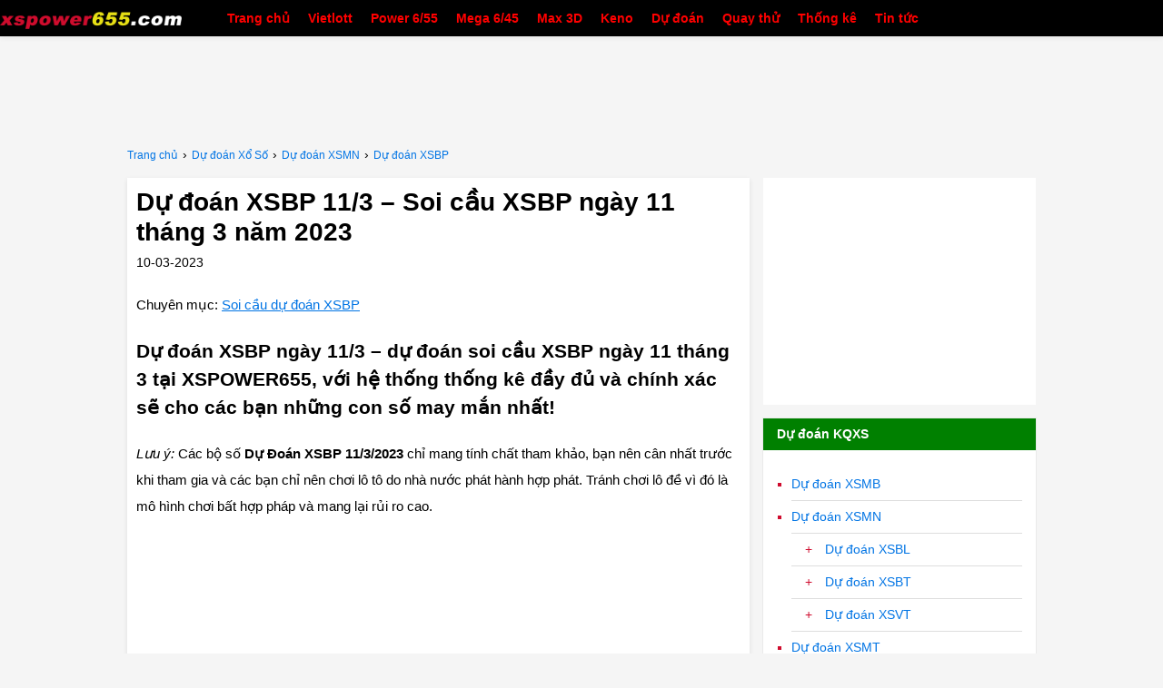

--- FILE ---
content_type: text/html; charset=UTF-8
request_url: https://xspower655.com/du-doan/du-doan-xsbp-11-3-soi-cau-xsbp-ngay-11-thang-3-nam-2023.html
body_size: 11421
content:
<!doctype html>
<html lang="vi">
<head>
	<meta charset="UTF-8">
	<meta name="viewport" content="width=device-width, initial-scale=1">
	<link rel="profile" href="https://gmpg.org/xfn/11">
    <link rel="apple-touch-icon" sizes="180x180" href="/apple-touch-icon.png">
    <link rel="icon" type="image/png" sizes="32x32" href="/favicon-32x32.png">
    <link rel="icon" type="image/png" sizes="16x16" href="/favicon-16x16.png">
    <link rel="manifest" href="/site.webmanifest">
    <link rel="mask-icon" href="/safari-pinned-tab.svg" color="#5bbad5">
    <meta name="msapplication-TileColor" content="#ffffff">
    <meta name="theme-color" content="#ffffff">

    <link rel="stylesheet" href="https://xspower655.com/wp-content/themes/main/css/normalize.css">
    <link rel="stylesheet" href="https://xspower655.com/wp-content/themes/main/css/main.css?v=24">
    <!-- <link rel="stylesheet" href="https://xspower655.com/wp-content/themes/main/css/responsive.css?v=3"> -->
    <link rel="stylesheet" href="https://xspower655.com/wp-content/themes/main/css/desktop.css?v=24" media="screen and (min-width:1024px)">

	<meta name='robots' content='index, follow, max-image-preview:large, max-snippet:-1, max-video-preview:-1' />
	<style>img:is([sizes="auto" i], [sizes^="auto," i]) { contain-intrinsic-size: 3000px 1500px }</style>
	
	<!-- This site is optimized with the Yoast SEO plugin v25.7 - https://yoast.com/wordpress/plugins/seo/ -->
	<title>Dự đoán XSBP 11/3 – Soi cầu XSBP ngày 11 tháng 3 năm 2023</title>
	<meta name="description" content="Dự đoán XSBP ngày 11/3 – dự đoán soi cầu XSBP ngày 11 tháng 3 tại XSPOWER655, với hệ thống thống kê đầy đủ và chính xác sẽ cho các bạn những con số may mắn nhất!" />
	<link rel="canonical" href="https://xspower655.com/du-doan/du-doan-xsbp-11-3-soi-cau-xsbp-ngay-11-thang-3-nam-2023.html" />
	<meta property="og:locale" content="vi_VN" />
	<meta property="og:type" content="article" />
	<meta property="og:title" content="Dự đoán XSBP 11/3 – Soi cầu XSBP ngày 11 tháng 3 năm 2023" />
	<meta property="og:description" content="Dự đoán XSBP ngày 11/3 – dự đoán soi cầu XSBP ngày 11 tháng 3 tại XSPOWER655, với hệ thống thống kê đầy đủ và chính xác sẽ cho các bạn những con số may mắn nhất!" />
	<meta property="og:url" content="https://xspower655.com/du-doan/du-doan-xsbp-11-3-soi-cau-xsbp-ngay-11-thang-3-nam-2023.html" />
	<meta property="og:site_name" content="Xổ số Power 6/55" />
	<meta name="twitter:card" content="summary_large_image" />
	<script type="application/ld+json" class="yoast-schema-graph">{"@context":"https://schema.org","@graph":[{"@type":"WebPage","@id":"https://xspower655.com/du-doan/du-doan-xsbp-11-3-soi-cau-xsbp-ngay-11-thang-3-nam-2023.html","url":"https://xspower655.com/du-doan/du-doan-xsbp-11-3-soi-cau-xsbp-ngay-11-thang-3-nam-2023.html","name":"Dự đoán XSBP 11/3 – Soi cầu XSBP ngày 11 tháng 3 năm 2023","isPartOf":{"@id":"https://xspower655.com/#website"},"datePublished":"2023-03-10T16:30:02+07:00","dateModified":"2023-03-11T23:59:02+07:00","description":"Dự đoán XSBP ngày 11/3 – dự đoán soi cầu XSBP ngày 11 tháng 3 tại XSPOWER655, với hệ thống thống kê đầy đủ và chính xác sẽ cho các bạn những con số may mắn nhất!","breadcrumb":{"@id":"https://xspower655.com/du-doan/du-doan-xsbp-11-3-soi-cau-xsbp-ngay-11-thang-3-nam-2023.html#breadcrumb"},"inLanguage":"vi","potentialAction":[{"@type":"ReadAction","target":["https://xspower655.com/du-doan/du-doan-xsbp-11-3-soi-cau-xsbp-ngay-11-thang-3-nam-2023.html"]}]},{"@type":"WebSite","@id":"https://xspower655.com/#website","url":"https://xspower655.com/","name":"Xổ Số Power 655","description":"Kết quả xổ số Vietlott: Power 6/55, Mega 6/45, Max 4D","potentialAction":[{"@type":"SearchAction","target":{"@type":"EntryPoint","urlTemplate":"https://xspower655.com/?s={search_term_string}"},"query-input":{"@type":"PropertyValueSpecification","valueRequired":true,"valueName":"search_term_string"}}],"inLanguage":"vi"}]}</script>
	<!-- / Yoast SEO plugin. -->


<link rel="alternate" type="application/rss+xml" title="Dòng thông tin Xổ số Power 6/55 &raquo;" href="https://xspower655.com/feed" />
<script type="text/javascript">
/* <![CDATA[ */
window._wpemojiSettings = {"baseUrl":"https:\/\/s.w.org\/images\/core\/emoji\/16.0.1\/72x72\/","ext":".png","svgUrl":"https:\/\/s.w.org\/images\/core\/emoji\/16.0.1\/svg\/","svgExt":".svg","source":{"concatemoji":"https:\/\/xspower655.com\/wp-includes\/js\/wp-emoji-release.min.js"}};
/*! This file is auto-generated */
!function(s,n){var o,i,e;function c(e){try{var t={supportTests:e,timestamp:(new Date).valueOf()};sessionStorage.setItem(o,JSON.stringify(t))}catch(e){}}function p(e,t,n){e.clearRect(0,0,e.canvas.width,e.canvas.height),e.fillText(t,0,0);var t=new Uint32Array(e.getImageData(0,0,e.canvas.width,e.canvas.height).data),a=(e.clearRect(0,0,e.canvas.width,e.canvas.height),e.fillText(n,0,0),new Uint32Array(e.getImageData(0,0,e.canvas.width,e.canvas.height).data));return t.every(function(e,t){return e===a[t]})}function u(e,t){e.clearRect(0,0,e.canvas.width,e.canvas.height),e.fillText(t,0,0);for(var n=e.getImageData(16,16,1,1),a=0;a<n.data.length;a++)if(0!==n.data[a])return!1;return!0}function f(e,t,n,a){switch(t){case"flag":return n(e,"\ud83c\udff3\ufe0f\u200d\u26a7\ufe0f","\ud83c\udff3\ufe0f\u200b\u26a7\ufe0f")?!1:!n(e,"\ud83c\udde8\ud83c\uddf6","\ud83c\udde8\u200b\ud83c\uddf6")&&!n(e,"\ud83c\udff4\udb40\udc67\udb40\udc62\udb40\udc65\udb40\udc6e\udb40\udc67\udb40\udc7f","\ud83c\udff4\u200b\udb40\udc67\u200b\udb40\udc62\u200b\udb40\udc65\u200b\udb40\udc6e\u200b\udb40\udc67\u200b\udb40\udc7f");case"emoji":return!a(e,"\ud83e\udedf")}return!1}function g(e,t,n,a){var r="undefined"!=typeof WorkerGlobalScope&&self instanceof WorkerGlobalScope?new OffscreenCanvas(300,150):s.createElement("canvas"),o=r.getContext("2d",{willReadFrequently:!0}),i=(o.textBaseline="top",o.font="600 32px Arial",{});return e.forEach(function(e){i[e]=t(o,e,n,a)}),i}function t(e){var t=s.createElement("script");t.src=e,t.defer=!0,s.head.appendChild(t)}"undefined"!=typeof Promise&&(o="wpEmojiSettingsSupports",i=["flag","emoji"],n.supports={everything:!0,everythingExceptFlag:!0},e=new Promise(function(e){s.addEventListener("DOMContentLoaded",e,{once:!0})}),new Promise(function(t){var n=function(){try{var e=JSON.parse(sessionStorage.getItem(o));if("object"==typeof e&&"number"==typeof e.timestamp&&(new Date).valueOf()<e.timestamp+604800&&"object"==typeof e.supportTests)return e.supportTests}catch(e){}return null}();if(!n){if("undefined"!=typeof Worker&&"undefined"!=typeof OffscreenCanvas&&"undefined"!=typeof URL&&URL.createObjectURL&&"undefined"!=typeof Blob)try{var e="postMessage("+g.toString()+"("+[JSON.stringify(i),f.toString(),p.toString(),u.toString()].join(",")+"));",a=new Blob([e],{type:"text/javascript"}),r=new Worker(URL.createObjectURL(a),{name:"wpTestEmojiSupports"});return void(r.onmessage=function(e){c(n=e.data),r.terminate(),t(n)})}catch(e){}c(n=g(i,f,p,u))}t(n)}).then(function(e){for(var t in e)n.supports[t]=e[t],n.supports.everything=n.supports.everything&&n.supports[t],"flag"!==t&&(n.supports.everythingExceptFlag=n.supports.everythingExceptFlag&&n.supports[t]);n.supports.everythingExceptFlag=n.supports.everythingExceptFlag&&!n.supports.flag,n.DOMReady=!1,n.readyCallback=function(){n.DOMReady=!0}}).then(function(){return e}).then(function(){var e;n.supports.everything||(n.readyCallback(),(e=n.source||{}).concatemoji?t(e.concatemoji):e.wpemoji&&e.twemoji&&(t(e.twemoji),t(e.wpemoji)))}))}((window,document),window._wpemojiSettings);
/* ]]> */
</script>
<style id='wp-emoji-styles-inline-css' type='text/css'>

	img.wp-smiley, img.emoji {
		display: inline !important;
		border: none !important;
		box-shadow: none !important;
		height: 1em !important;
		width: 1em !important;
		margin: 0 0.07em !important;
		vertical-align: -0.1em !important;
		background: none !important;
		padding: 0 !important;
	}
</style>
<link rel='stylesheet' id='wp-block-library-css' href='https://xspower655.com/wp-includes/css/dist/block-library/style.min.css' type='text/css' media='all' />
<style id='classic-theme-styles-inline-css' type='text/css'>
/*! This file is auto-generated */
.wp-block-button__link{color:#fff;background-color:#32373c;border-radius:9999px;box-shadow:none;text-decoration:none;padding:calc(.667em + 2px) calc(1.333em + 2px);font-size:1.125em}.wp-block-file__button{background:#32373c;color:#fff;text-decoration:none}
</style>
<style id='global-styles-inline-css' type='text/css'>
:root{--wp--preset--aspect-ratio--square: 1;--wp--preset--aspect-ratio--4-3: 4/3;--wp--preset--aspect-ratio--3-4: 3/4;--wp--preset--aspect-ratio--3-2: 3/2;--wp--preset--aspect-ratio--2-3: 2/3;--wp--preset--aspect-ratio--16-9: 16/9;--wp--preset--aspect-ratio--9-16: 9/16;--wp--preset--color--black: #000000;--wp--preset--color--cyan-bluish-gray: #abb8c3;--wp--preset--color--white: #ffffff;--wp--preset--color--pale-pink: #f78da7;--wp--preset--color--vivid-red: #cf2e2e;--wp--preset--color--luminous-vivid-orange: #ff6900;--wp--preset--color--luminous-vivid-amber: #fcb900;--wp--preset--color--light-green-cyan: #7bdcb5;--wp--preset--color--vivid-green-cyan: #00d084;--wp--preset--color--pale-cyan-blue: #8ed1fc;--wp--preset--color--vivid-cyan-blue: #0693e3;--wp--preset--color--vivid-purple: #9b51e0;--wp--preset--gradient--vivid-cyan-blue-to-vivid-purple: linear-gradient(135deg,rgba(6,147,227,1) 0%,rgb(155,81,224) 100%);--wp--preset--gradient--light-green-cyan-to-vivid-green-cyan: linear-gradient(135deg,rgb(122,220,180) 0%,rgb(0,208,130) 100%);--wp--preset--gradient--luminous-vivid-amber-to-luminous-vivid-orange: linear-gradient(135deg,rgba(252,185,0,1) 0%,rgba(255,105,0,1) 100%);--wp--preset--gradient--luminous-vivid-orange-to-vivid-red: linear-gradient(135deg,rgba(255,105,0,1) 0%,rgb(207,46,46) 100%);--wp--preset--gradient--very-light-gray-to-cyan-bluish-gray: linear-gradient(135deg,rgb(238,238,238) 0%,rgb(169,184,195) 100%);--wp--preset--gradient--cool-to-warm-spectrum: linear-gradient(135deg,rgb(74,234,220) 0%,rgb(151,120,209) 20%,rgb(207,42,186) 40%,rgb(238,44,130) 60%,rgb(251,105,98) 80%,rgb(254,248,76) 100%);--wp--preset--gradient--blush-light-purple: linear-gradient(135deg,rgb(255,206,236) 0%,rgb(152,150,240) 100%);--wp--preset--gradient--blush-bordeaux: linear-gradient(135deg,rgb(254,205,165) 0%,rgb(254,45,45) 50%,rgb(107,0,62) 100%);--wp--preset--gradient--luminous-dusk: linear-gradient(135deg,rgb(255,203,112) 0%,rgb(199,81,192) 50%,rgb(65,88,208) 100%);--wp--preset--gradient--pale-ocean: linear-gradient(135deg,rgb(255,245,203) 0%,rgb(182,227,212) 50%,rgb(51,167,181) 100%);--wp--preset--gradient--electric-grass: linear-gradient(135deg,rgb(202,248,128) 0%,rgb(113,206,126) 100%);--wp--preset--gradient--midnight: linear-gradient(135deg,rgb(2,3,129) 0%,rgb(40,116,252) 100%);--wp--preset--font-size--small: 13px;--wp--preset--font-size--medium: 20px;--wp--preset--font-size--large: 36px;--wp--preset--font-size--x-large: 42px;--wp--preset--spacing--20: 0.44rem;--wp--preset--spacing--30: 0.67rem;--wp--preset--spacing--40: 1rem;--wp--preset--spacing--50: 1.5rem;--wp--preset--spacing--60: 2.25rem;--wp--preset--spacing--70: 3.38rem;--wp--preset--spacing--80: 5.06rem;--wp--preset--shadow--natural: 6px 6px 9px rgba(0, 0, 0, 0.2);--wp--preset--shadow--deep: 12px 12px 50px rgba(0, 0, 0, 0.4);--wp--preset--shadow--sharp: 6px 6px 0px rgba(0, 0, 0, 0.2);--wp--preset--shadow--outlined: 6px 6px 0px -3px rgba(255, 255, 255, 1), 6px 6px rgba(0, 0, 0, 1);--wp--preset--shadow--crisp: 6px 6px 0px rgba(0, 0, 0, 1);}:where(.is-layout-flex){gap: 0.5em;}:where(.is-layout-grid){gap: 0.5em;}body .is-layout-flex{display: flex;}.is-layout-flex{flex-wrap: wrap;align-items: center;}.is-layout-flex > :is(*, div){margin: 0;}body .is-layout-grid{display: grid;}.is-layout-grid > :is(*, div){margin: 0;}:where(.wp-block-columns.is-layout-flex){gap: 2em;}:where(.wp-block-columns.is-layout-grid){gap: 2em;}:where(.wp-block-post-template.is-layout-flex){gap: 1.25em;}:where(.wp-block-post-template.is-layout-grid){gap: 1.25em;}.has-black-color{color: var(--wp--preset--color--black) !important;}.has-cyan-bluish-gray-color{color: var(--wp--preset--color--cyan-bluish-gray) !important;}.has-white-color{color: var(--wp--preset--color--white) !important;}.has-pale-pink-color{color: var(--wp--preset--color--pale-pink) !important;}.has-vivid-red-color{color: var(--wp--preset--color--vivid-red) !important;}.has-luminous-vivid-orange-color{color: var(--wp--preset--color--luminous-vivid-orange) !important;}.has-luminous-vivid-amber-color{color: var(--wp--preset--color--luminous-vivid-amber) !important;}.has-light-green-cyan-color{color: var(--wp--preset--color--light-green-cyan) !important;}.has-vivid-green-cyan-color{color: var(--wp--preset--color--vivid-green-cyan) !important;}.has-pale-cyan-blue-color{color: var(--wp--preset--color--pale-cyan-blue) !important;}.has-vivid-cyan-blue-color{color: var(--wp--preset--color--vivid-cyan-blue) !important;}.has-vivid-purple-color{color: var(--wp--preset--color--vivid-purple) !important;}.has-black-background-color{background-color: var(--wp--preset--color--black) !important;}.has-cyan-bluish-gray-background-color{background-color: var(--wp--preset--color--cyan-bluish-gray) !important;}.has-white-background-color{background-color: var(--wp--preset--color--white) !important;}.has-pale-pink-background-color{background-color: var(--wp--preset--color--pale-pink) !important;}.has-vivid-red-background-color{background-color: var(--wp--preset--color--vivid-red) !important;}.has-luminous-vivid-orange-background-color{background-color: var(--wp--preset--color--luminous-vivid-orange) !important;}.has-luminous-vivid-amber-background-color{background-color: var(--wp--preset--color--luminous-vivid-amber) !important;}.has-light-green-cyan-background-color{background-color: var(--wp--preset--color--light-green-cyan) !important;}.has-vivid-green-cyan-background-color{background-color: var(--wp--preset--color--vivid-green-cyan) !important;}.has-pale-cyan-blue-background-color{background-color: var(--wp--preset--color--pale-cyan-blue) !important;}.has-vivid-cyan-blue-background-color{background-color: var(--wp--preset--color--vivid-cyan-blue) !important;}.has-vivid-purple-background-color{background-color: var(--wp--preset--color--vivid-purple) !important;}.has-black-border-color{border-color: var(--wp--preset--color--black) !important;}.has-cyan-bluish-gray-border-color{border-color: var(--wp--preset--color--cyan-bluish-gray) !important;}.has-white-border-color{border-color: var(--wp--preset--color--white) !important;}.has-pale-pink-border-color{border-color: var(--wp--preset--color--pale-pink) !important;}.has-vivid-red-border-color{border-color: var(--wp--preset--color--vivid-red) !important;}.has-luminous-vivid-orange-border-color{border-color: var(--wp--preset--color--luminous-vivid-orange) !important;}.has-luminous-vivid-amber-border-color{border-color: var(--wp--preset--color--luminous-vivid-amber) !important;}.has-light-green-cyan-border-color{border-color: var(--wp--preset--color--light-green-cyan) !important;}.has-vivid-green-cyan-border-color{border-color: var(--wp--preset--color--vivid-green-cyan) !important;}.has-pale-cyan-blue-border-color{border-color: var(--wp--preset--color--pale-cyan-blue) !important;}.has-vivid-cyan-blue-border-color{border-color: var(--wp--preset--color--vivid-cyan-blue) !important;}.has-vivid-purple-border-color{border-color: var(--wp--preset--color--vivid-purple) !important;}.has-vivid-cyan-blue-to-vivid-purple-gradient-background{background: var(--wp--preset--gradient--vivid-cyan-blue-to-vivid-purple) !important;}.has-light-green-cyan-to-vivid-green-cyan-gradient-background{background: var(--wp--preset--gradient--light-green-cyan-to-vivid-green-cyan) !important;}.has-luminous-vivid-amber-to-luminous-vivid-orange-gradient-background{background: var(--wp--preset--gradient--luminous-vivid-amber-to-luminous-vivid-orange) !important;}.has-luminous-vivid-orange-to-vivid-red-gradient-background{background: var(--wp--preset--gradient--luminous-vivid-orange-to-vivid-red) !important;}.has-very-light-gray-to-cyan-bluish-gray-gradient-background{background: var(--wp--preset--gradient--very-light-gray-to-cyan-bluish-gray) !important;}.has-cool-to-warm-spectrum-gradient-background{background: var(--wp--preset--gradient--cool-to-warm-spectrum) !important;}.has-blush-light-purple-gradient-background{background: var(--wp--preset--gradient--blush-light-purple) !important;}.has-blush-bordeaux-gradient-background{background: var(--wp--preset--gradient--blush-bordeaux) !important;}.has-luminous-dusk-gradient-background{background: var(--wp--preset--gradient--luminous-dusk) !important;}.has-pale-ocean-gradient-background{background: var(--wp--preset--gradient--pale-ocean) !important;}.has-electric-grass-gradient-background{background: var(--wp--preset--gradient--electric-grass) !important;}.has-midnight-gradient-background{background: var(--wp--preset--gradient--midnight) !important;}.has-small-font-size{font-size: var(--wp--preset--font-size--small) !important;}.has-medium-font-size{font-size: var(--wp--preset--font-size--medium) !important;}.has-large-font-size{font-size: var(--wp--preset--font-size--large) !important;}.has-x-large-font-size{font-size: var(--wp--preset--font-size--x-large) !important;}
:where(.wp-block-post-template.is-layout-flex){gap: 1.25em;}:where(.wp-block-post-template.is-layout-grid){gap: 1.25em;}
:where(.wp-block-columns.is-layout-flex){gap: 2em;}:where(.wp-block-columns.is-layout-grid){gap: 2em;}
:root :where(.wp-block-pullquote){font-size: 1.5em;line-height: 1.6;}
</style>
<link rel="https://api.w.org/" href="https://xspower655.com/wp-json/" /><link rel="EditURI" type="application/rsd+xml" title="RSD" href="https://xspower655.com/xmlrpc.php?rsd" />
<link rel='shortlink' href='https://xspower655.com/?p=27500' />
<link rel="alternate" title="oNhúng (JSON)" type="application/json+oembed" href="https://xspower655.com/wp-json/oembed/1.0/embed?url=https%3A%2F%2Fxspower655.com%2Fdu-doan%2Fdu-doan-xsbp-11-3-soi-cau-xsbp-ngay-11-thang-3-nam-2023.html" />
<link rel="alternate" title="oNhúng (XML)" type="text/xml+oembed" href="https://xspower655.com/wp-json/oembed/1.0/embed?url=https%3A%2F%2Fxspower655.com%2Fdu-doan%2Fdu-doan-xsbp-11-3-soi-cau-xsbp-ngay-11-thang-3-nam-2023.html&#038;format=xml" />
    <script>
        base_url = 'https://xspower655.com/';    
    </script>
    <script type='text/javascript'>
        /* <![CDATA[ */
        var ajax_object = {'ajaxurl':'https://xspower655.com/wp-admin/admin-ajax.php'};
        /* ]]> */
    </script>

    <script async src="https://pagead2.googlesyndication.com/pagead/js/adsbygoogle.js"></script>
    <script>
		(adsbygoogle = window.adsbygoogle || []).push({
			google_ad_client: "ca-pub-1713423796088709",
			enable_page_level_ads: true,
			overlays: {bottom: true}
		});
	</script>

</head>

<body class="wp-singular du-doan-template-default single single-du-doan postid-27500 wp-theme-main">
<div id="page" class="site">

    <div id="webpage">

        <header id="header">
            <div class="container">
                <div id="logo">
                    <a href="https://xspower655.com/"><img src="https://xspower655.com/wp-content/themes/main/images/xspower655_logo.png"></a>
                </div>
                <nav id="navbar" class="hidden-sm hidden-xs">
                    <ul id="nav" class="lv1 clearfix"><li id="menu-item-71" class="menu-item menu-item-type-post_type menu-item-object-page menu-item-home menu-item-71"><a href="https://xspower655.com/">Trang chủ</a></li>
<li id="menu-item-80" class="menu-item menu-item-type-post_type menu-item-object-page menu-item-80"><a href="https://xspower655.com/vietlott.html">Vietlott</a></li>
<li id="menu-item-70" class="menu-item menu-item-type-post_type menu-item-object-page menu-item-has-children menu-item-70"><a href="https://xspower655.com/power-6-55.html">Power 6/55</a>
<ul class="sub-menu">
	<li id="menu-item-89" class="menu-item menu-item-type-post_type menu-item-object-page menu-item-89"><a href="https://xspower655.com/power-6-55.html">Kết quả xổ số Power 6/55</a></li>
	<li id="menu-item-882" class="menu-item menu-item-type-post_type menu-item-object-page menu-item-882"><a href="https://xspower655.com/du-doan-xo-so-power-655.html">Dự đoán Power 6/55</a></li>
	<li id="menu-item-884" class="menu-item menu-item-type-post_type menu-item-object-page menu-item-884"><a href="https://xspower655.com/thong-ke-xo-so-power-655.html">Thống Kê Power 6/55</a></li>
	<li id="menu-item-883" class="menu-item menu-item-type-post_type menu-item-object-page menu-item-883"><a href="https://xspower655.com/quay-thu-xo-so-power-655.html">Quay thử Power 6/55</a></li>
</ul>
</li>
<li id="menu-item-69" class="menu-item menu-item-type-post_type menu-item-object-page menu-item-has-children menu-item-69"><a href="https://xspower655.com/mega-6-45.html">Mega 6/45</a>
<ul class="sub-menu">
	<li id="menu-item-88" class="menu-item menu-item-type-post_type menu-item-object-page menu-item-88"><a href="https://xspower655.com/mega-6-45.html">Kết quả xổ số Mega 6/45</a></li>
	<li id="menu-item-885" class="menu-item menu-item-type-post_type menu-item-object-page menu-item-885"><a href="https://xspower655.com/du-doan-xo-so-mega-645.html">Dự đoán Mega 6/45</a></li>
	<li id="menu-item-887" class="menu-item menu-item-type-post_type menu-item-object-page menu-item-887"><a href="https://xspower655.com/thong-ke-xo-so-mega-645.html">Thống kê Mega 6/45</a></li>
	<li id="menu-item-886" class="menu-item menu-item-type-post_type menu-item-object-page menu-item-886"><a href="https://xspower655.com/quay-thu-xo-so-mega-645.html">Quay thử Mega 6/45</a></li>
</ul>
</li>
<li id="menu-item-1636" class="menu-item menu-item-type-post_type menu-item-object-page menu-item-has-children menu-item-1636"><a href="https://xspower655.com/max-3d.html">Max 3D</a>
<ul class="sub-menu">
	<li id="menu-item-3038" class="menu-item menu-item-type-post_type menu-item-object-page menu-item-3038"><a href="https://xspower655.com/max-3d.html">Kết quả Max 3D</a></li>
</ul>
</li>
<li id="menu-item-8098" class="menu-item menu-item-type-post_type menu-item-object-page menu-item-8098"><a href="https://xspower655.com/keno.html">Keno</a></li>
<li id="menu-item-6859" class="menu-item menu-item-type-post_type menu-item-object-page menu-item-has-children menu-item-6859"><a href="https://xspower655.com/du-doan-ket-qua-xo-so.html">Dự đoán</a>
<ul class="sub-menu">
	<li id="menu-item-6856" class="menu-item menu-item-type-post_type menu-item-object-page menu-item-6856"><a href="https://xspower655.com/du-doan-xsmb.html">Dự đoán XSMB</a></li>
	<li id="menu-item-6858" class="menu-item menu-item-type-post_type menu-item-object-page menu-item-6858"><a href="https://xspower655.com/du-doan-xsmn.html">Dự đoán XSMN</a></li>
	<li id="menu-item-6857" class="menu-item menu-item-type-post_type menu-item-object-page menu-item-6857"><a href="https://xspower655.com/du-doan-xsmt.html">Dự đoán XSMT</a></li>
</ul>
</li>
<li id="menu-item-8697" class="menu-item menu-item-type-post_type menu-item-object-page menu-item-has-children menu-item-8697"><a href="https://xspower655.com/quay-thu-xsmb.html">Quay thử</a>
<ul class="sub-menu">
	<li id="menu-item-8696" class="menu-item menu-item-type-post_type menu-item-object-page menu-item-8696"><a href="https://xspower655.com/quay-thu-xsmb.html">Quay thử XSMB</a></li>
	<li id="menu-item-8695" class="menu-item menu-item-type-post_type menu-item-object-page menu-item-8695"><a href="https://xspower655.com/quay-thu-xsmn.html">Quay thử XSMN</a></li>
	<li id="menu-item-8694" class="menu-item menu-item-type-post_type menu-item-object-page menu-item-8694"><a href="https://xspower655.com/quay-thu-xsmt.html">Quay thử XSMT</a></li>
</ul>
</li>
<li id="menu-item-8700" class="menu-item menu-item-type-post_type menu-item-object-page menu-item-has-children menu-item-8700"><a href="https://xspower655.com/thong-ke-xsmb.html">Thống kê</a>
<ul class="sub-menu">
	<li id="menu-item-8701" class="menu-item menu-item-type-post_type menu-item-object-page menu-item-8701"><a href="https://xspower655.com/thong-ke-xsmb.html">Thống kê XSMB</a></li>
	<li id="menu-item-8699" class="menu-item menu-item-type-post_type menu-item-object-page menu-item-8699"><a href="https://xspower655.com/thong-ke-xsmn.html">Thống kê XSMN</a></li>
	<li id="menu-item-8698" class="menu-item menu-item-type-post_type menu-item-object-page menu-item-8698"><a href="https://xspower655.com/thong-ke-xsmt.html">Thống kê XSMT</a></li>
</ul>
</li>
<li id="menu-item-929" class="menu-item menu-item-type-post_type menu-item-object-page menu-item-929"><a href="https://xspower655.com/tin-tuc.html">Tin tức</a></li>
</ul>                </nav>
            </div>
        </header>        

        <div id="mobile_header" class="hidden-lg">
            <nav>
                <ul class="clearfix">
                    <li class=""><a href="https://xspower655.com/vietlott.html">Vietlott</a></li>
                    <li class=""><a href="https://xspower655.com/power-6-55.html">Power 6/55</a></li>
                    <li class=""><a href="https://xspower655.com/mega-6-45.html">Mega 6/45</a></li>
                    <li class=""><a href="https://xspower655.com/max-3d.html">Max 3D</a></li>
                    <li class=""><a href="https://xspower655.com/du-doan-ket-qua-xo-so.html">Dự đoán</a></li>
                </ul>
            </nav>
            <div id="hamburger_button" class="js_btn_menu hidden-lg">
                <span></span>
                <span></span>
                <span></span> 
                <span></span>
            </div>
        </div>
        
        <div class="quangcao">
            <div class="qc728x90 hidden-sm hidden-xs" style="margin-top: 15px;">
                <script async src="https://pagead2.googlesyndication.com/pagead/js/adsbygoogle.js"></script>
                <!-- xspower655_com_728x90 -->
                <ins class="adsbygoogle"
                     style="display:inline-block;width:728px;height:90px"
                     data-ad-client="ca-pub-1713423796088709"
                     data-ad-slot="7226236832"></ins>
                <script>
                     (adsbygoogle = window.adsbygoogle || []).push({});
                </script>
            </div>
            <div class="qc300x250 hidden-lg" style="margin-top: 15px;">
                <script async src="https://pagead2.googlesyndication.com/pagead/js/adsbygoogle.js"></script>
                <!-- xspower655_com_300x250 -->
                <ins class="adsbygoogle"
                     style="display:inline-block;width:300px;height:250px"
                     data-ad-client="ca-pub-1713423796088709"
                     data-ad-slot="9102710692"></ins>
                <script>
                     (adsbygoogle = window.adsbygoogle || []).push({});
                </script>
            </div>
        </div>
        
	<div id="main">
        <div class="page_header container">
            
<div class="breadcrumb_wrapper">
    <ol class="breadcrumb" itemscope itemtype="http://schema.org/BreadcrumbList">
                <li class="breadcrumb-item" itemprop="itemListElement" itemscope itemtype="http://schema.org/ListItem">

                            <a itemtype="https://schema.org/Thing" itemprop="item" title="Trang chủ" href="https://xspower655.com/">
                    <span itemprop="name">Trang chủ</span>
                    <!--img itemprop="image" src="http://xspower655.com/images/vietlott.png" alt="Vietlott"/-->
                </a>
                <meta itemprop="position" content="1" />
                    </li>
        ›                <li class="breadcrumb-item" itemprop="itemListElement" itemscope itemtype="http://schema.org/ListItem">

                            <a itemtype="https://schema.org/Thing" itemprop="item" title="Dự đoán Xổ Số" href="https://xspower655.com/du-doan-ket-qua-xo-so.html">
                    <span itemprop="name">Dự đoán Xổ Số</span>
                    <!--img itemprop="image" src="http://xspower655.com/images/vietlott.png" alt="Vietlott"/-->
                </a>
                <meta itemprop="position" content="2" />
                    </li>
        ›                <li class="breadcrumb-item" itemprop="itemListElement" itemscope itemtype="http://schema.org/ListItem">

                            <a itemtype="https://schema.org/Thing" itemprop="item" title="Dự đoán XSMN" href="https://xspower655.com/du-doan-xsmn.html">
                    <span itemprop="name">Dự đoán XSMN</span>
                    <!--img itemprop="image" src="http://xspower655.com/images/vietlott.png" alt="Vietlott"/-->
                </a>
                <meta itemprop="position" content="3" />
                    </li>
        ›                <li class="breadcrumb-item" itemprop="itemListElement" itemscope itemtype="http://schema.org/ListItem">

                            <a itemtype="https://schema.org/Thing" itemprop="item" title="Dự đoán XSBP" href="https://xspower655.com/du-doan-xsbp.html">
                    <span itemprop="name">Dự đoán XSBP</span>
                    <!--img itemprop="image" src="http://xspower655.com/images/vietlott.png" alt="Vietlott"/-->
                </a>
                <meta itemprop="position" content="4" />
                    </li>
                    </ol>
</div>        </div>
        <div class="container clearfix">
            <section class="leftContent">
                <article class="article">
                    <h1>Dự đoán XSBP 11/3 – Soi cầu XSBP ngày 11 tháng 3 năm 2023</h1>
                    <span class="entry-date">10-03-2023</span>
                                            <p><span class="entry-date">Chuyên mục: <a href="https://xspower655.com/du-doan-xsbp.html">Soi cầu dự đoán XSBP</a></span></p>
    <h2>Dự đoán XSBP ngày 11/3 – dự đoán soi cầu XSBP ngày 11 tháng 3 tại XSPOWER655, với hệ thống thống kê đầy đủ và chính xác sẽ cho các bạn những con số may mắn nhất!</h2>
    <p><i>Lưu ý: </i> Các bộ số <strong>Dự Đoán XSBP 11/3/2023</strong> chỉ mang tính chất tham khảo, bạn nên cân nhất trước khi tham gia và các bạn chỉ nên chơi lô tô do nhà nước phát hành hợp phát. Tránh chơi lô đề vì đó là mô hình chơi bất hợp pháp và mang lại rủi ro cao.</p>
    
    <div data-ad-slot="6274483672" style="padding: 10px;">
    <!-- 6274483672-xspower655.com -->
        <ins class="adsbygoogle"
            style="display:block"
            data-ad-client="ca-pub-1713423796088709"
            data-ad-slot="6274483672"
            data-ad-format="auto"
            data-full-width-responsive="true"></ins>
        <script>
            (adsbygoogle = window.adsbygoogle || []).push({});
        </script>
    </div>    
    <h2>Xem Lại Kết Quả XSBP lần mở thưởng trước:</h2>
    <div class="kq_box kq_tinh shadow js-ket-qua-box js-table-result">
    <table class="kq_table js-table-ketqua">
        <tbody>
            <tr class="giai_8">
                <td class="col_name">G.8</td>
                <td class="col_value">
                                        <span class="num js-number" data-num="85" data-loai-giai="9" data-page-id="84">85</span>
                                    </td>
            </tr>
            <tr class="giai_7">
                <td class="col_name">G.7</td>
                <td class="col_value">
                                            <span class="num js-number" data-num="207" data-loai-giai="8" data-page-id="84">207</span>
                                    </td>
            </tr>
            <tr class="giai_6">
                <td class="col_name">G.6</td>
                <td class="col_value">
                                            <span class="num js-number" data-num="1524" data-loai-giai="7" data-page-id="84">1524</span>
                                            <span class="num js-number" data-num="2854" data-loai-giai="7" data-page-id="84">2854</span>
                                            <span class="num js-number" data-num="1523" data-loai-giai="7" data-page-id="84">1523</span>
                                    </td>
            </tr>
            <tr class="giai_5">
                <td class="col_name">G.5</td>
                <td class="col_value">
                                            <span class="num js-number" data-num="2326" data-loai-giai="6" data-page-id="84">2326</span>
                                    </td>
            </tr>
            <tr class="giai_4">
                <td class="col_name">G.4</td>
                <td class="col_value">
                                            <span class="num js-number" data-num="35912" data-loai-giai="5" data-page-id="84">35912</span>
                                            <span class="num js-number" data-num="60709" data-loai-giai="5" data-page-id="84">60709</span>
                                            <span class="num js-number" data-num="53978" data-loai-giai="5" data-page-id="84">53978</span>
                                            <span class="num js-number" data-num="13189" data-loai-giai="5" data-page-id="84">13189</span>
                                            <span class="num js-number" data-num="56999" data-loai-giai="5" data-page-id="84">56999</span>
                                            <span class="num js-number" data-num="85240" data-loai-giai="5" data-page-id="84">85240</span>
                                            <span class="num js-number" data-num="13264" data-loai-giai="5" data-page-id="84">13264</span>
                                    </td>
            </tr>
            <tr class="giai_3">
                <td class="col_name">G.3</td>
                <td class="col_value">
                                            <span class="num js-number" data-num="47211" data-loai-giai="4" data-page-id="84">47211</span>
                                            <span class="num js-number" data-num="49794" data-loai-giai="4" data-page-id="84">49794</span>
                                    </td>
            </tr>
            <tr class="giai_2">
                <td class="col_name">G.2</td>
                <td class="col_value">
                                            <span class="num js-number" data-num="70590" data-loai-giai="3" data-page-id="84">70590</span>
                                    </td>
            </tr>
            <tr class="giai_1">
                <td class="col_name">G.1</td>
                <td class="col_value">
                                            <span class="num js-number" data-num="13421" data-loai-giai="2" data-page-id="84">13421</span>
                                    </td>
            </tr>
            <tr class="giai_db">
                <td class="col_name">ĐB</td>
                <td class="col_value">
                                            <span class="num js-number" data-num="988623" data-loai-giai="1" data-page-id="84">988623</span>
                                    </td>
            </tr>
        </tbody>
    </table>
    <div class="control_panel clearfix">
        <div class="config_view clearfix js-config-view">
            <form>
                <label class="radio-inline"><input type="radio" name="show_number" value="-1" checked="">
                    Đầy đủ</label>
                <label class="radio-inline"><input type="radio" name="show_number" value="2"> 2 số</label>
                <label class="radio-inline"><input type="radio" name="show_number" value="3"> 3 số</label>
            </form>
        </div>
        <div class="config_highlight">
                            <span class="hl_number js-hl-number" data-highlight-number="0">0</span>
                            <span class="hl_number js-hl-number" data-highlight-number="1">1</span>
                            <span class="hl_number js-hl-number" data-highlight-number="2">2</span>
                            <span class="hl_number js-hl-number" data-highlight-number="3">3</span>
                            <span class="hl_number js-hl-number" data-highlight-number="4">4</span>
                            <span class="hl_number js-hl-number" data-highlight-number="5">5</span>
                            <span class="hl_number js-hl-number" data-highlight-number="6">6</span>
                            <span class="hl_number js-hl-number" data-highlight-number="7">7</span>
                            <span class="hl_number js-hl-number" data-highlight-number="8">8</span>
                            <span class="hl_number js-hl-number" data-highlight-number="9">9</span>
                    </div>
    </div>

    
            <div class="thong_ke_nhanh clearfix js-thong-ke-nhanh">
            <div class="header">Bảng thống kê loto XSBP 4/3/2023</div>
            <table style="text-align: center;">
                <thead>
                    <tr>
                        <th>Đầu</th>
                        <th>Lôtô</th>
                    </tr>
                </thead>
                <tbody>
                                            <tr>
                            <td class="red">0</td>
                            <td class="js-dau js-number-dau-duoi" data-num="0" data-find="dau" data-page-id="84">_</td>
                        </tr>
                                            <tr>
                            <td class="red">1</td>
                            <td class="js-dau js-number-dau-duoi" data-num="1" data-find="dau" data-page-id="84">_</td>
                        </tr>
                                            <tr>
                            <td class="red">2</td>
                            <td class="js-dau js-number-dau-duoi" data-num="2" data-find="dau" data-page-id="84">_</td>
                        </tr>
                                            <tr>
                            <td class="red">3</td>
                            <td class="js-dau js-number-dau-duoi" data-num="3" data-find="dau" data-page-id="84">_</td>
                        </tr>
                                            <tr>
                            <td class="red">4</td>
                            <td class="js-dau js-number-dau-duoi" data-num="4" data-find="dau" data-page-id="84">_</td>
                        </tr>
                                            <tr>
                            <td class="red">5</td>
                            <td class="js-dau js-number-dau-duoi" data-num="5" data-find="dau" data-page-id="84">_</td>
                        </tr>
                                            <tr>
                            <td class="red">6</td>
                            <td class="js-dau js-number-dau-duoi" data-num="6" data-find="dau" data-page-id="84">_</td>
                        </tr>
                                            <tr>
                            <td class="red">7</td>
                            <td class="js-dau js-number-dau-duoi" data-num="7" data-find="dau" data-page-id="84">_</td>
                        </tr>
                                            <tr>
                            <td class="red">8</td>
                            <td class="js-dau js-number-dau-duoi" data-num="8" data-find="dau" data-page-id="84">_</td>
                        </tr>
                                            <tr>
                            <td class="red">9</td>
                            <td class="js-dau js-number-dau-duoi" data-num="9" data-find="dau" data-page-id="84">_</td>
                        </tr>
                                    </tbody>
            </table>
            <table style="text-align: center;">
                <thead>
                    <tr>
                        <th>Lôtô</th>
                        <th>Đuôi</th>
                    </tr>
                </thead>
                <tbody>
                                        <tr>
                        <td class="js-duoi js-number-dau-duoi" data-num="0" data-find="duoi" data-page-id="84">_</td>
                        <td class="red">0</td>
                    </tr>
                                        <tr>
                        <td class="js-duoi js-number-dau-duoi" data-num="1" data-find="duoi" data-page-id="84">_</td>
                        <td class="red">1</td>
                    </tr>
                                        <tr>
                        <td class="js-duoi js-number-dau-duoi" data-num="2" data-find="duoi" data-page-id="84">_</td>
                        <td class="red">2</td>
                    </tr>
                                        <tr>
                        <td class="js-duoi js-number-dau-duoi" data-num="3" data-find="duoi" data-page-id="84">_</td>
                        <td class="red">3</td>
                    </tr>
                                        <tr>
                        <td class="js-duoi js-number-dau-duoi" data-num="4" data-find="duoi" data-page-id="84">_</td>
                        <td class="red">4</td>
                    </tr>
                                        <tr>
                        <td class="js-duoi js-number-dau-duoi" data-num="5" data-find="duoi" data-page-id="84">_</td>
                        <td class="red">5</td>
                    </tr>
                                        <tr>
                        <td class="js-duoi js-number-dau-duoi" data-num="6" data-find="duoi" data-page-id="84">_</td>
                        <td class="red">6</td>
                    </tr>
                                        <tr>
                        <td class="js-duoi js-number-dau-duoi" data-num="7" data-find="duoi" data-page-id="84">_</td>
                        <td class="red">7</td>
                    </tr>
                                        <tr>
                        <td class="js-duoi js-number-dau-duoi" data-num="8" data-find="duoi" data-page-id="84">_</td>
                        <td class="red">8</td>
                    </tr>
                                        <tr>
                        <td class="js-duoi js-number-dau-duoi" data-num="9" data-find="duoi" data-page-id="84">_</td>
                        <td class="red">9</td>
                    </tr>
                                    </tbody>
            </table>
        </div>
    
</div>

    
    <h2>Dự đoán XSBP 11/3 – dự đoán kết quả xổ số Bình Phước ngày 11/3/2023</h2>
    <p>Dự vào hệ thống phân tích những kỳ quay số mở thưởng gần nhất của XSBP, <strong>dự đoán XSBP 11/3</strong> cho ra các kết quả như sau:</p>
    <div data-ad-slot="6274483672" style="padding: 10px;">
    <!-- 6274483672-xspower655.com -->
        <ins class="adsbygoogle"
            style="display:block"
            data-ad-client="ca-pub-1713423796088709"
            data-ad-slot="6274483672"
            data-ad-format="auto"
            data-full-width-responsive="true"></ins>
        <script>
            (adsbygoogle = window.adsbygoogle || []).push({});
        </script>
    </div>    <h3>✅ Chốt số lô dự đoán Bình Phước 11/3/2023</h3>
<table class="table_dudoan">
    <tbody>
        <tr><td>🌟 Giải tám: <span class="conso_dudoan red">18</span></td></tr>
        <tr><td>🌟 Đặc biệt: đầu, đuôi: <span class="conso_dudoan red">23</span></td></tr>
        <tr><td>🌟 Bao lô 2 số: <span class="conso_dudoan red">84 - 73 - 67</span></td></tr>
    </tbody>
    </table>
<div id="shopee-embed" data-source="atrungroi.com" data-position="page-content"></div>
<script src="https://static123.com/libraries/js/embed-shopee.js?v={{ time() }}"></script>    <p>Xem thêm: <a href="https://xspower655.com/du-doan/du-doan-xsmn-20-1-soi-cau-ket-qua-xo-so-mn-thu-3-20-1-2026.html">dự đoán XSMN 20/1/2026</a> CHUẨN XÁC và MIỄN PHÍ</p>    
    <p>Điểm KHÁC BIỆT của bảng <strong>dự đoán XSBP 11/3</strong> tại XSPOWER55.COM so với các trang xổ số khác là các con số được đưa ra một cách LOGIC + HỢP LÝ do được hệ thống SIÊU máy tính phân tích từ dữ liệu nhiều năm cùng với các chuyên gia đầy kinh nghiệm của XSPOWER655.COM sẽ cho tỉ lệ trúng giải cao và chính xác. Tuy nhiên, mọi con số đều mang tính chất dự đoán và may mắn phụ thuộc vào việc chọn lựa của bạn. </p>
    <p>Dự đoán xổ số ba miền Bắc – Trung – Nam Vip được phát hành hoàn toàn miễn phí tại XSPOWER655 cho ra những kết quả may mắn và chính xác từ các chuyên gia.</p>
    <p>Dự đoán xổ số được cập nhật liên tục dựa vào bảng thống kê đầy đủ và những quy luật xổ số sau mỗi lần quay để cho ra những kết quả chuẩn, đạt độ chính xác cao đến cho người chơi.</p>
    <p>
    Cụ thể, dự đoán xổ số ba miền hoạt động như sau:
    <ul>
        <li>Dự đoán xổ số miền Nam: Sau khi kết thúc chương trình xổ số miền Nam lúc 16h35’, hệ thống của chúng tôi sẽ cập nhật thêm kết quả xổ số miền Nam hôm nay vào bảng thống kê xổ số miền Nam từ đó dựa vào bảng thống kê miền Nam được cập nhật đầy đủ nhất và cho ra những con số đạt chuẩn!</li>
        <li>Dự đoán xổ số miền Bắc: Sau khi kết thúc chương trình xổ số miền Bắc lúc 18h25’, hệ thống của chúng tôi sẽ cập nhật thêm kết quả xổ số miền Bắc hôm nay vào bảng thống kê xổ số miền Bắc từ đó dựa vào bảng thống kê miền Bắc được cập nhật đầy đủ nhất và cho ra những con số đạt chuẩn!</li>
        <li>Dự đoán xổ số miền Trung: Sau khi kết thúc chương trình xổ số miền Trung lúc 16h35’, hệ thống của chúng tôi sẽ cập nhật thêm kết quả xổ số miền Trung hôm nay vào bảng thống kê xổ số miền Trung từ đó dựa vào bảng thống kê miền Nam được cập nhật đầy đủ nhất và cho ra những con số đạt chuẩn!</li>
    </ul>
    </p>
    <p>Chúc bạn may mắn khi tham khảo kết quả <strong>dự đoán XSBP 11/3/2023</strong> tại XSPOWER655.COM sẽ lựa chọn được cặp số ưng ý, chính xác nhất cho chính mình. Bạn có thể tham khảo thêm nhiều kết quả dự đoán các miền hoặc tỉnh thành khác tất cả đều có tại XSPOWER655.COM. Chúc các bạn nhiều may mắn!</p>

<div class="kq_bottom_link">
    <span class="headline">Tham khảo thêm</span>
    <ul>
                <li>
            <a href="https://xspower655.com/du-doan/du-doan-xsmb-20-1-soi-cau-ket-qua-xo-so-mb-thu-3-20-1-2026.html">Dự đoán XSMB 20/1 – Soi cầu kết quả xổ số MB Thứ 3 20/1/2026</a>
        </li>
                <li>
            <a href="https://xspower655.com/du-doan/du-doan-xsmt-20-1-soi-cau-ket-qua-xo-so-mt-thu-3-20-1-2026.html">Dự đoán XSMT 20/1 – Soi cầu kết quả xổ số MT Thứ 3 20/1/2026</a>
        </li>
                <li>
            <a href="https://xspower655.com/du-doan/du-doan-xsmn-20-1-soi-cau-ket-qua-xo-so-mn-thu-3-20-1-2026.html">Dự đoán XSMN 20/1 – Soi cầu kết quả xổ số MN Thứ 3 20/1/2026</a>
        </li>
            </ul>
</div>                                    </article>
                <br>
                <!-- <div class="block block_facebook_comment box_shadow js-comment-firstbox">
                    <h5 class="header">Bình luận của bạn</h5>
                    <div class="content">
                        <div class="fb-comments" data-order-by="reverse_time" data-href="https://xspower655.com/du-doan/du-doan-xsbp-11-3-soi-cau-xsbp-ngay-11-thang-3-nam-2023.html" data-width="100%" data-numposts="10"></div>
                    </div>
                </div> -->
            </section>

            <aside class="rightContent">

    <div class="block quangcao">
        <div class="qc300x250">
            <script async src="//pagead2.googlesyndication.com/pagead/js/adsbygoogle.js"></script>
            <!-- xspower655_com_300_250 -->
            <ins class="adsbygoogle"
                style="display:inline-block;width:300px;height:250px"
                data-ad-client="ca-pub-1713423796088709"
                data-ad-slot="4600407026"></ins>
            <script>
            (adsbygoogle = window.adsbygoogle || []).push({});
            </script>
        </div>
    </div>

    <div class="block box_shadow margin-bottom-15">
        <div class="header"><span>Dự đoán KQXS</span></div>
        <div class="content">
            <ul>
                <li><h3><a href="https://xspower655.com/tin-tuc/xsvt-15-10-sxvt-15-10-kqxsvt-15-10-xo-so-vung-tau-ngay-15-10-2019.html" title="Dự doán XSMB">Dự đoán XSMB</a></h3></li>
                <li><h3><a href="https://xspower655.com/tin-tuc/xsvt-15-10-sxvt-15-10-kqxsvt-15-10-xo-so-vung-tau-ngay-15-10-2019.html/xsvt-15-10" title="Dự doán XSMN">Dự đoán XSMN</a></h3></li>
                                    <li style="list-style:none; padding-left:15px;">+ <h3 style="margin-left:10px; display:inline-block;"><a href="https://xspower655.com/du-doan-xsbl.html" title="Dự doán XSBL">Dự đoán XSBL</a></h3></li>
                                    <li style="list-style:none; padding-left:15px;">+ <h3 style="margin-left:10px; display:inline-block;"><a href="https://xspower655.com/du-doan-xsbt.html" title="Dự doán XSBT">Dự đoán XSBT</a></h3></li>
                                    <li style="list-style:none; padding-left:15px;">+ <h3 style="margin-left:10px; display:inline-block;"><a href="https://xspower655.com/du-doan-xsvt.html" title="Dự doán XSVT">Dự đoán XSVT</a></h3></li>
                                <li><h3><a href="" title="Dự doán XSMT">Dự đoán XSMT</a></h3></li>
                                    <li style="list-style:none; padding-left:15px;">+ <h3 style="margin-left:10px; display:inline-block;"><a href="https://xspower655.com/du-doan-xsqna.html" title="Dự doán XSQNA">Dự đoán XSQNA</a></h3></li>
                                    <li style="list-style:none; padding-left:15px;">+ <h3 style="margin-left:10px; display:inline-block;"><a href="https://xspower655.com/du-doan-xsdlk.html" title="Dự doán XSDLK">Dự đoán XSDLK</a></h3></li>
                            </ul>
        </div>
    </div>
    
    
</aside> 

        </div>
    </div>

            <footer id="footer">
                <div class="container">
                    <div class="footer_wrapper">
                        <div class="clearfix">
                            <div class="footer_col">
                                <ul>
                                    <li><a href="https://xspower655.com/ve-chung-toi.html"><strong>Về chúng tôi</strong></a></li>
                                    <li><a href="https://xspower655.com/choi-co-trach-nhiem.html"><strong>Chơi có trách nhiệm</strong></a></li>
                                    <li><a href="https://xspower655.com/dieu-khoan-su-dung.html"><strong>Điều khoản sử dụng</strong></a></li>
                                    <li><a href="https://xspower655.com/lien-he.html"><strong>Liên hệ</strong></a></li>
                                </ul>
                            </div>
                            <div class="footer_col">
                                <ul>
                                    <li><a href="https://xspower655.com/vietlott.html"><strong>Xổ số Vietlott</strong></a></li>
                                    <li><a href="https://xspower655.com/vietlott/quy-trinh-quay-so-mo-thuong.html">Quy trình quay số mở thưởng</a></li>
                                    <li><a href="https://xspower655.com/vietlott/linh-thuong.html">Lĩnh thưởng</a></li>
                                </ul>
                            </div>
                            <div class="footer_col">
                                <ul>
                                    <li><a href="https://xspower655.com/power-6-55.html" title="Xổ số Power 6/55"><strong>Xổ số Power 6/55</strong></a></li>
                                    <li><a href="https://xspower655.com/power-6-55.html" title="Kết quả xổ số Vietlott Power 6/55">Kết quả xổ số Power 6/55</a></li>
                                    <li><a href="https://xspower655.com/thong-ke-xo-so-power-655.html" title="Thống kê xổ số Power 6/55">Thống Kê Power 6/55</a></li>
                                    <li><a href="https://xspower655.com/du-doan-xo-so-power-655.html" title="Dự đoán xổ số Power 6/55">Dự đoán Power 6/55</a></li>
                                    <li><a href="https://xspower655.com/quay-thu-xo-so-power-655.html" title="Quay thử xổ số Power 6/55">Quay thử Power 6/55</a></li>
                                </ul>
                            </div>
                            <div class="footer_col">
                                <ul>
                                    <li><a href="https://xspower655.com/mega-6-45.html" title="Xổ số Mega 6/45"><strong>Xổ số Mega 6/45</strong></a></li>
                                    <li><a href="https://xspower655.com/mega-6-45.html" title="Kết quả xổ số Vietlott Mega 6/45">Kết quả xổ số Mega 6/45</a></li>
                                    <li><a href="https://xspower655.com/thong-ke-xo-so-mega-645.html" title="Thống kê xổ số Mega 6/45">Thống Kê Mega 6/45</a></li>
                                    <li><a href="https://xspower655.com/du-doan-xo-so-mega-645.html" title="Dự đoán xổ số Mega 6/45">Dự đoán Mega 6/45</a></li>
                                    <li><a href="https://xspower655.com/quay-thu-xo-so-mega-645.html" title="Quay thử xổ số Mega 6/45">Quay thử Mega 6/45</a></li>
                                </ul>
                            </div>
                            <div class="footer_col">
                                <ul>
                                    <li><a href="https://xspower655.com/quay-thu-xsmb.html">Quay thử XSMB</a></li>
                                    <li><a href="https://xspower655.com/quay-thu-xsmn.html">Quay thử XSMN</a></li>
                                    <li><a href="https://xspower655.com/quay-thu-xsmt.html">Quay thử XSMT</a></li>
                                    <li><a href="https://xspower655.com/du-doan-xsmb.html">Dự đoán XSMB</a></li>
                                    <li><a href="https://xspower655.com/du-doan-xsmn.html">Dự đoán XSMN</a></li>
                                    <li><a href="https://xspower655.com/du-doan-xsmt.html">Dự đoán XSMT</a></li>
                                </ul>
                            </div>
                        </div>
                        <!-- <ul class="lienket_footer">
                            <span style="display: block; margin-bottom: 5px;">Liên kết website</span>
                            <li><a href="https://atrungroi.com/xstc-xo-so-tu-chon-mega-645-vietlott.html">Xổ số Vietlott</a></li>
                            <li><a href="https://atrungroi.com/xo-so-power-6-55-vietlott.html">Xổ số Power</a></li>
                            <li><a href="https://atrungroi.com/vietlott-max-4d.html">Xổ số Max 4d</a></li>
                            <li><a href="https://atrungroi.com/vietlott-max-3d.html">Max 3d</a></li>
                            <li><a href="https://atrungroi.com/xsmb-ket-qua-xo-so-mien-bac.html">XSMB</a></li>
                            <li><a href="https://atrungroi.com/xsmn-ket-qua-xo-so-mien-nam.html">XSMN</a></li>
                            <li><a href="https://atrungroi.com/xsmt-ket-qua-xo-so-mien-trung.html">XSMT</a></li>
                            <li><a href="https://atrungroi.com/vietlott-keno.html">Keno</a></li>
                        </ul> -->
                        <div class="copyright">Copyright © 2026 xspower655.com</div>
                    </div>
                </div>
            </footer>
        </div><!-- end webpage -->

        <div id="mobile_panel" class="hidden-lg">
            <div class="inner">
                <ul id="nav" class="lv1 clearfix"><li class="menu-item menu-item-type-post_type menu-item-object-page menu-item-home menu-item-71"><a href="https://xspower655.com/">Trang chủ</a></li>
<li class="menu-item menu-item-type-post_type menu-item-object-page menu-item-80"><a href="https://xspower655.com/vietlott.html">Vietlott</a></li>
<li class="menu-item menu-item-type-post_type menu-item-object-page menu-item-has-children menu-item-70"><a href="https://xspower655.com/power-6-55.html">Power 6/55</a>
<ul class="sub-menu">
	<li class="menu-item menu-item-type-post_type menu-item-object-page menu-item-89"><a href="https://xspower655.com/power-6-55.html">Kết quả xổ số Power 6/55</a></li>
	<li class="menu-item menu-item-type-post_type menu-item-object-page menu-item-882"><a href="https://xspower655.com/du-doan-xo-so-power-655.html">Dự đoán Power 6/55</a></li>
	<li class="menu-item menu-item-type-post_type menu-item-object-page menu-item-884"><a href="https://xspower655.com/thong-ke-xo-so-power-655.html">Thống Kê Power 6/55</a></li>
	<li class="menu-item menu-item-type-post_type menu-item-object-page menu-item-883"><a href="https://xspower655.com/quay-thu-xo-so-power-655.html">Quay thử Power 6/55</a></li>
</ul>
</li>
<li class="menu-item menu-item-type-post_type menu-item-object-page menu-item-has-children menu-item-69"><a href="https://xspower655.com/mega-6-45.html">Mega 6/45</a>
<ul class="sub-menu">
	<li class="menu-item menu-item-type-post_type menu-item-object-page menu-item-88"><a href="https://xspower655.com/mega-6-45.html">Kết quả xổ số Mega 6/45</a></li>
	<li class="menu-item menu-item-type-post_type menu-item-object-page menu-item-885"><a href="https://xspower655.com/du-doan-xo-so-mega-645.html">Dự đoán Mega 6/45</a></li>
	<li class="menu-item menu-item-type-post_type menu-item-object-page menu-item-887"><a href="https://xspower655.com/thong-ke-xo-so-mega-645.html">Thống kê Mega 6/45</a></li>
	<li class="menu-item menu-item-type-post_type menu-item-object-page menu-item-886"><a href="https://xspower655.com/quay-thu-xo-so-mega-645.html">Quay thử Mega 6/45</a></li>
</ul>
</li>
<li class="menu-item menu-item-type-post_type menu-item-object-page menu-item-has-children menu-item-1636"><a href="https://xspower655.com/max-3d.html">Max 3D</a>
<ul class="sub-menu">
	<li class="menu-item menu-item-type-post_type menu-item-object-page menu-item-3038"><a href="https://xspower655.com/max-3d.html">Kết quả Max 3D</a></li>
</ul>
</li>
<li class="menu-item menu-item-type-post_type menu-item-object-page menu-item-8098"><a href="https://xspower655.com/keno.html">Keno</a></li>
<li class="menu-item menu-item-type-post_type menu-item-object-page menu-item-has-children menu-item-6859"><a href="https://xspower655.com/du-doan-ket-qua-xo-so.html">Dự đoán</a>
<ul class="sub-menu">
	<li class="menu-item menu-item-type-post_type menu-item-object-page menu-item-6856"><a href="https://xspower655.com/du-doan-xsmb.html">Dự đoán XSMB</a></li>
	<li class="menu-item menu-item-type-post_type menu-item-object-page menu-item-6858"><a href="https://xspower655.com/du-doan-xsmn.html">Dự đoán XSMN</a></li>
	<li class="menu-item menu-item-type-post_type menu-item-object-page menu-item-6857"><a href="https://xspower655.com/du-doan-xsmt.html">Dự đoán XSMT</a></li>
</ul>
</li>
<li class="menu-item menu-item-type-post_type menu-item-object-page menu-item-has-children menu-item-8697"><a href="https://xspower655.com/quay-thu-xsmb.html">Quay thử</a>
<ul class="sub-menu">
	<li class="menu-item menu-item-type-post_type menu-item-object-page menu-item-8696"><a href="https://xspower655.com/quay-thu-xsmb.html">Quay thử XSMB</a></li>
	<li class="menu-item menu-item-type-post_type menu-item-object-page menu-item-8695"><a href="https://xspower655.com/quay-thu-xsmn.html">Quay thử XSMN</a></li>
	<li class="menu-item menu-item-type-post_type menu-item-object-page menu-item-8694"><a href="https://xspower655.com/quay-thu-xsmt.html">Quay thử XSMT</a></li>
</ul>
</li>
<li class="menu-item menu-item-type-post_type menu-item-object-page menu-item-has-children menu-item-8700"><a href="https://xspower655.com/thong-ke-xsmb.html">Thống kê</a>
<ul class="sub-menu">
	<li class="menu-item menu-item-type-post_type menu-item-object-page menu-item-8701"><a href="https://xspower655.com/thong-ke-xsmb.html">Thống kê XSMB</a></li>
	<li class="menu-item menu-item-type-post_type menu-item-object-page menu-item-8699"><a href="https://xspower655.com/thong-ke-xsmn.html">Thống kê XSMN</a></li>
	<li class="menu-item menu-item-type-post_type menu-item-object-page menu-item-8698"><a href="https://xspower655.com/thong-ke-xsmt.html">Thống kê XSMT</a></li>
</ul>
</li>
<li class="menu-item menu-item-type-post_type menu-item-object-page menu-item-929"><a href="https://xspower655.com/tin-tuc.html">Tin tức</a></li>
</ul>            </div>
        </div>

        <div class="panel-backdrop"></div>
        <div id="ads-sp-embed" data-source="bds123.vn" data-position="overlay"></div>
<script src="https://static123.com/libraries/js/embed-shopee.js?v={{ time() }}"></script>
        </div><!-- end page / site -->

        <script src="https://xspower655.com/wp-content/themes/main/js/jquery-3.1.1.min.js"></script>
        <script src="https://xspower655.com/wp-content/themes/main/js/jquery.marquee.min.js"></script>
        <script src="https://xspower655.com/wp-content/themes/main/js/lozad.min.js"></script>
        <script src="https://xspower655.com/wp-content/themes/main/js/jquery.countdown.min.js"></script>
        <script src="https://xspower655.com/wp-content/themes/main/js/main.layout.js"></script>
        <script src="https://xspower655.com/wp-content/themes/main/js/live.js?v=1768892039"></script>
        <script type="speculationrules">
{"prefetch":[{"source":"document","where":{"and":[{"href_matches":"\/*"},{"not":{"href_matches":["\/wp-*.php","\/wp-admin\/*","\/wp-content\/uploads\/*","\/wp-content\/*","\/wp-content\/plugins\/*","\/wp-content\/themes\/main\/*","\/*\\?(.+)"]}},{"not":{"selector_matches":"a[rel~=\"nofollow\"]"}},{"not":{"selector_matches":".no-prefetch, .no-prefetch a"}}]},"eagerness":"conservative"}]}
</script>

        <!-- Global site tag (gtag.js) - Google Analytics -->
        <script async src="https://www.googletagmanager.com/gtag/js?id=UA-61644228-4"></script>
        <script>
        window.dataLayer = window.dataLayer || [];
        function gtag(){dataLayer.push(arguments);}
        gtag('js', new Date());

        gtag('config', 'UA-61644228-4');
        </script>


    <script defer src="https://static.cloudflareinsights.com/beacon.min.js/vcd15cbe7772f49c399c6a5babf22c1241717689176015" integrity="sha512-ZpsOmlRQV6y907TI0dKBHq9Md29nnaEIPlkf84rnaERnq6zvWvPUqr2ft8M1aS28oN72PdrCzSjY4U6VaAw1EQ==" data-cf-beacon='{"version":"2024.11.0","token":"88f2610e5c6a450bbb4e755061c908a2","r":1,"server_timing":{"name":{"cfCacheStatus":true,"cfEdge":true,"cfExtPri":true,"cfL4":true,"cfOrigin":true,"cfSpeedBrain":true},"location_startswith":null}}' crossorigin="anonymous"></script>
</body>
</html>


--- FILE ---
content_type: text/html; charset=utf-8
request_url: https://www.google.com/recaptcha/api2/aframe
body_size: 268
content:
<!DOCTYPE HTML><html><head><meta http-equiv="content-type" content="text/html; charset=UTF-8"></head><body><script nonce="uwjfmU8sDOIW2rdU5GYAUw">/** Anti-fraud and anti-abuse applications only. See google.com/recaptcha */ try{var clients={'sodar':'https://pagead2.googlesyndication.com/pagead/sodar?'};window.addEventListener("message",function(a){try{if(a.source===window.parent){var b=JSON.parse(a.data);var c=clients[b['id']];if(c){var d=document.createElement('img');d.src=c+b['params']+'&rc='+(localStorage.getItem("rc::a")?sessionStorage.getItem("rc::b"):"");window.document.body.appendChild(d);sessionStorage.setItem("rc::e",parseInt(sessionStorage.getItem("rc::e")||0)+1);localStorage.setItem("rc::h",'1768892045697');}}}catch(b){}});window.parent.postMessage("_grecaptcha_ready", "*");}catch(b){}</script></body></html>

--- FILE ---
content_type: application/javascript
request_url: https://xspower655.com/wp-content/themes/main/js/live.js?v=1768892039
body_size: 9249
content:
var main_app = main_app || {};
main_app = {
    notification_sound:false,
    keno_current_done: false,
    keno_next: false,
    idleTime:false,
    has_class_next:[],
    timerIncrement: function () {
        this.idleTime = this.idleTime + 1;
        if (this.idleTime > 5) {
            // 20 minutes
            window.location.reload();
        }
    },
    layout:function(){
        const observer = lozad('.lozad', {
            rootMargin: '10px 0px', // syntax similar to that of CSS Margin
            threshold: 0.1 // ratio of element convergence
        });
        observer.observe();
    },
    pad: function(n, width, z) {
		z = z || '0';
		n = n + '';
		return n.length >= width ? n : new Array(width - n.length + 1).join(z) + n;
    },
    pad: function(n, width, z) {
        z = z || "0";
        n = n + "";
        return n.length >= width ? n : new Array(width - n.length + 1).join(z) + n;
    },
    reloadData: function(){
        var date = new Date();
        var hour = date.getHours();
        var minutes = date.getMinutes();
        var day = date.getDay();
        var self = this;
    
        if(hour == 18 && (minutes == 15 || minutes == 25)){
            if(self.notification_sound){
                // self.notification_sound.play();
            }
        }
    
        if(hour >= 16 && hour < 18){
            $('.js-result-number-power').each(function(index, el){
                $(el).closest('.js-result-power-wrap').find('.js_result_comingsoon').removeClass('hidden');				
            });

            $('.js-notify-4gio').show();
            $('.js-notify-6gio').hide();

            $('.js-max4d-live').show();
            $('.js-mega645-live').show();
            $('.js-power655-live').show();
            if($('.js-max4d-live').length || $('.js-mega645-live').length || $('.js-power655-live').length){
                $('.js-comment-live').show();
                $('.js-comment-firstbox').hide();
            }
        }
    
        if(hour >= 18  && (day == 2 || day == 4 || day == 6)){
            if($('.js-max4d-live').length || $('.js-mega645-live').length || $('.js-power655-live').length){
                $('.js-comment-live').show();
                $('.js-comment-firstbox').hide();
            }
            $('.js-max4d-live').show();
            $('.js-max4d-live').each(function(index, el){
                
                var jEl = $(el);
                if(jEl.hasClass('complete')) return;

                jEl.find('.js-notify-4gio').hide();
                jEl.find('.js-notify-6gio').show();
                $('.js-max4d-live').find('.js-loading-number').addClass('next');
                self.generateNumber(200);
                //$(el).closest('.js-result-power-wrap').find('.js_result_comingsoon').addClass('hidden');
                if(jEl.hasClass('complete')) {

                    jEl.find('.js-notify-6gio').hide();
                    return;
                }
    
                var max4d_id = $(el).attr('data-max4d');
                //if(typeof max4d_id === 'undefined') return;
                $.getJSON('https://xspower655.com/max4d_jsons/'+max4d_id+'.json?t='+date.getTime(), function(data) {
                    $.each( data, function(k,v) {
                        if(k == 'giai_nhat' && v.length > 0){

                            $('#MAX4D_NUM_G1_1').html(parseInt(v/1000%10));
                            $('#MAX4D_NUM_G1_1').removeClass('loading');
                            $('#MAX4D_NUM_G1_1').removeClass('next');
                            $('#MAX4D_NUM_G1_2').html(parseInt(v/100%10));
                            $('#MAX4D_NUM_G1_2').removeClass('loading');
                            $('#MAX4D_NUM_G1_2').removeClass('next');
                            $('#MAX4D_NUM_G1_3').html(parseInt(v/10%10));
                            $('#MAX4D_NUM_G1_3').removeClass('loading');
                            $('#MAX4D_NUM_G1_3').removeClass('next');
                            $('#MAX4D_NUM_G1_4').html(parseInt(v%10));
                            $('#MAX4D_NUM_G1_4').removeClass('loading');
                            $('#MAX4D_NUM_G1_4').removeClass('next');

                            $('#MAX4D_NUM_GKK_1').html(parseInt(v/100%10));
                            $('#MAX4D_NUM_GKK1_1').removeClass('loading');
                            $('#MAX4D_NUM_GKK1_1').removeClass('next');
                            $('#MAX4D_NUM_GKK1_2').html(parseInt(v/10%10));
                            $('#MAX4D_NUM_GKK1_2').removeClass('loading');
                            $('#MAX4D_NUM_GKK1_2').removeClass('next');
                            $('#MAX4D_NUM_GKK1_3').html(parseInt(v%10));
                            $('#MAX4D_NUM_GKK1_3').removeClass('loading');
                            $('#MAX4D_NUM_GKK1_3').removeClass('next');

                            $('#MAX4D_NUM_GKK2_1').html(parseInt(v/10%10));
                            $('#MAX4D_NUM_GKK2_1').removeClass('loading');
                            $('#MAX4D_NUM_GKK2_1').removeClass('next');
                            $('#MAX4D_NUM_GKK2_2').html(parseInt(v%10));
                            $('#MAX4D_NUM_GKK2_2').removeClass('loading');
                            $('#MAX4D_NUM_GKK2_2').removeClass('next');
                            
                        }
    
                        if(k == 'giai_nhi_1' && v.length > 0){
                            $('#MAX4D_NUM_G2_1_1').html(parseInt(v/1000%10));
                            $('#MAX4D_NUM_G2_1_1').removeClass('loading');
                            $('#MAX4D_NUM_G2_1_1').removeClass('next');
                            $('#MAX4D_NUM_G2_1_2').html(parseInt(v/100%10));
                            $('#MAX4D_NUM_G2_1_2').removeClass('loading');
                            $('#MAX4D_NUM_G2_1_2').removeClass('next');
                            $('#MAX4D_NUM_G2_1_3').html(parseInt(v/10%10));
                            $('#MAX4D_NUM_G2_1_3').removeClass('loading');
                            $('#MAX4D_NUM_G2_1_3').removeClass('next');
                            $('#MAX4D_NUM_G2_1_4').html(parseInt(v%10));
                            $('#MAX4D_NUM_G2_1_4').removeClass('loading');
                            $('#MAX4D_NUM_G2_1_4').removeClass('next');
                        }
                        if(k == 'giai_nhi_2' && v.length > 0){
                            $('#MAX4D_NUM_G2_2_1').html(parseInt(v/1000%10));
                            $('#MAX4D_NUM_G2_2_1').removeClass('loading');
                            $('#MAX4D_NUM_G2_2_1').removeClass('next');
                            $('#MAX4D_NUM_G2_2_2').html(parseInt(v/100%10));
                            $('#MAX4D_NUM_G2_2_2').removeClass('loading');
                            $('#MAX4D_NUM_G2_2_2').removeClass('next');
                            $('#MAX4D_NUM_G2_2_3').html(parseInt(v/10%10));
                            $('#MAX4D_NUM_G2_2_3').removeClass('loading');
                            $('#MAX4D_NUM_G2_2_3').removeClass('next');
                            $('#MAX4D_NUM_G2_2_4').html(parseInt(v%10));
                            $('#MAX4D_NUM_G2_2_4').removeClass('loading');
                            $('#MAX4D_NUM_G2_2_4').removeClass('next');
                        }
                        
                        if(k == 'giai_ba_1' && v.length > 0){
                            $('#MAX4D_NUM_G3_1_1').html(parseInt(v/1000%10));
                            $('#MAX4D_NUM_G3_1_1').removeClass('loading');
                            $('#MAX4D_NUM_G3_1_1').removeClass('next');
                            $('#MAX4D_NUM_G3_1_2').html(parseInt(v/100%10));
                            $('#MAX4D_NUM_G3_1_2').removeClass('loading');
                            $('#MAX4D_NUM_G3_1_2').removeClass('next');
                            $('#MAX4D_NUM_G3_1_3').html(parseInt(v/10%10));
                            $('#MAX4D_NUM_G3_1_3').removeClass('loading');
                            $('#MAX4D_NUM_G3_1_3').removeClass('next');
                            $('#MAX4D_NUM_G3_1_4').html(parseInt(v%10));
                            $('#MAX4D_NUM_G3_1_4').removeClass('loading');
                            $('#MAX4D_NUM_G3_1_4').removeClass('next');
                        }
    
                        if(k == 'giai_ba_2' && v.length > 0){
                            $('#MAX4D_NUM_G3_2_1').html(parseInt(v/1000%10));
                            $('#MAX4D_NUM_G3_2_1').removeClass('loading');
                            $('#MAX4D_NUM_G3_2_1').removeClass('next');
                            $('#MAX4D_NUM_G3_2_2').html(parseInt(v/100%10));
                            $('#MAX4D_NUM_G3_2_2').removeClass('loading');
                            $('#MAX4D_NUM_G3_2_2').removeClass('next');
                            $('#MAX4D_NUM_G3_2_3').html(parseInt(v/10%10));
                            $('#MAX4D_NUM_G3_2_3').removeClass('loading');
                            $('#MAX4D_NUM_G3_2_3').removeClass('next');
                            $('#MAX4D_NUM_G3_2_4').html(parseInt(v%10));
                            $('#MAX4D_NUM_G3_2_4').removeClass('loading');
                            $('#MAX4D_NUM_G3_2_4').removeClass('next');
                        }
                        
                        if(k == 'giai_ba_3' && v.length > 0){
                            $('#MAX4D_NUM_G3_3_1').html(parseInt(v/1000%10));
                            $('#MAX4D_NUM_G3_3_1').removeClass('loading');
                            $('#MAX4D_NUM_G3_3_1').removeClass('next');
                            $('#MAX4D_NUM_G3_3_2').html(parseInt(v/100%10));
                            $('#MAX4D_NUM_G3_3_2').removeClass('loading');
                            $('#MAX4D_NUM_G3_3_2').removeClass('next');
                            $('#MAX4D_NUM_G3_3_3').html(parseInt(v/10%10));
                            $('#MAX4D_NUM_G3_3_3').removeClass('loading');
                            $('#MAX4D_NUM_G3_3_3').removeClass('next');
                            $('#MAX4D_NUM_G3_3_4').html(parseInt(v%10));
                            $('#MAX4D_NUM_G3_3_4').removeClass('loading');
                            $('#MAX4D_NUM_G3_3_4').removeClass('next');
                            jEl.find('.js-notify-6gio').hide();
                        }
    
                        if(k == 'soluong_1' && v != ''){
                            $('#MAX4D_SL_1').html(v);
                        }
                        if(k == 'soluong_2' && v != ''){
                            $('#MAX4D_SL_2').html(v);
                        }
                        if(k == 'soluong_3' && v != ''){
                            $('#MAX4D_SL_3').html(v);
                        }
                        if(k == 'soluong_4' && v != ''){
                            $('#MAX4D_SL_4').html(v);
                        }
                        if(k == 'soluong_5' && v != ''){
                            $('#MAX4D_SL_5').html(v);
                            jEl.find('.js-notify-6gio').hide();
                            jEl.addClass('complete');
                        }
                    });
                });	
            });
            
            $('.js-power655-live').show();
            $('.js-power655-live').each(function(index, el){
                // mặc định thì ẩn 
                var jEl = $(el);
                jEl.find('.js-notify-4gio').hide();
                jEl.find('.js-notify-6gio').show();
                $('.js-power655-live').find('.js-loading-number').addClass('next');
                self.generateNumber(200);
                //$(el).closest('.js-result-power-wrap').find('.js_result_comingsoon').addClass('hidden');
                if(jEl.hasClass('complete') || jEl.hasClass('has-number')) {

                    jEl.find('.js-notify-6gio').hide();
                    return;
                }
    
                var power_id = $(el).attr('data-power');
                if(typeof power_id === 'undefined') return;
                
                $.getJSON('https://xspower655.com/power_jsons/power_'+power_id+'.json?t='+date.getTime(), function(data) {
                    $.each( data, function(k,v) {
                        //$('#mad_db_'+id_ketqua).html(data.ma_1ty);
                        
                        var numbers = data.number;
                        numbers.forEach(function(number, index){
                            
                            var _number = number.num != '' ? number.num : '?';

                            if(_number != '?' && _number > 0){
                                if(_number<10){
                                    _number = '0'+ parseInt(_number);
                                }
                                $('#POWER655_NUM_'+(index+1)).html(_number);
                                $('#POWER655_NUM_'+(index+1)).removeClass('loading');
                                $('#POWER655_NUM_'+(index+1)).removeClass('next');
                                if(index == 6){
                                    jEl.addClass('has-number');
                                    jEl.find('.js-notify-6gio').hide();
                                }
                            }
                            
                        });
    
                        var giaithuongs = data.giaithuong;
                        var jackpot_1 = '';
                        var jackpot_2 = '';
                        giaithuongs.forEach(function(giai_thuong, index){
                            
                            var _soluong = giai_thuong.so_luong != 'Đang cập nhật...' ? giai_thuong.so_luong : '<div class="spinner"><div class="bounce1"></div><div class="bounce2"></div><div class="bounce3"></div></div>';
                            
                            if(index == 0){
                                jackpot_1 = giai_thuong.gia_tri;
                                $('#POWER655_GIATRI_JACK1_MAIN').html(jackpot_1);
                                $('#POWER655_GIATRI_JACK1').html(jackpot_1);
                                $('#POWER655_GIATRI_JACK1_SHORT').html(giai_thuong.gia_tri_short);
                                $('#POWER655_SL_JACK1').html(_soluong);
                                $('#POWER655_SL_JACK1').removeClass('loading');
                            }
                            if(index == 1){
                                jackpot_2 = giai_thuong.gia_tri;
                                $('#POWER655_GIATRI_JACK2_MAIN').html(jackpot_2);
                                $('#POWER655_GIATRI_JACK2').html(jackpot_2);
                                $('#POWER655_GIATRI_JACK2_SHORT').html(giai_thuong.gia_tri_short);
                                $('#POWER655_SL_JACK2').html(_soluong);
                                $('#POWER655_SL_JACK2').removeClass('loading');
                            }
                            if(index == 2){
                                $('#POWER655_SL_G1').html(_soluong);
                                $('#POWER655_SL_G1').removeClass('loading');
                            }
                            if(index == 3){
                                $('#POWER655_SL_G2').html(_soluong);
                                $('#POWER655_SL_G2').removeClass('loading');
                            }
                            if(index == 4){
                                $('#POWER655_SL_G3').html(_soluong);
                                $('#POWER655_SL_G3').removeClass('loading');
                                if(giai_thuong.so_luong != 'Đang cập nhật...'){
                                    jEl.addClass('complete');
                                }
                            }
                        });
                    }); 
                });
            });
    
            setTimeout(function(){
                self.reloadData();
            }, 10 * 1000);
        } 
        
        //testing
        if(hour >= 18  && (day == 0 || day == 3 || day == 5)){
            $('.js-mega645-live').show();
            $('.js-mega645-live').each(function(index, el){

                var jEl = $(el);
                if(jEl.hasClass('complete')) return;

                jEl.find('.js-notify-4gio').hide();
                jEl.find('.js-notify-6gio').show();
                $('.js-mega645-live').find('.js-loading-number').addClass('next');
                self.generateNumber(200);
                //$(el).closest('.js-result-power-wrap').find('.js_result_comingsoon').addClass('hidden');
                if(jEl.hasClass('complete')) {

                    jEl.find('.js-notify-6gio').hide();
                    return;
                }

    
                var mega_id = jEl.attr('data-mega');
                
                $.getJSON('https://xspower655.com/mega_jsons/'+mega_id+'.json?t='+date.getTime(), function(data) {
                    $.each( data, function(k,v) {
    
                        var numbers = data.number;
                        var html_number = '';
                        numbers.forEach(function(number, index){
                            
                            var _number = number.num != '' ? number.num : '?';
                            
                            if(_number != '?' && _number > 0){
                                
                                if(_number<10){
                                    _number = '0'+ parseInt(_number);
                                }
                                $('#MEGA645_NUM_'+(index+1)).html(_number);
                                $('#MEGA645_NUM_'+(index+1)).removeClass('loading');
                                $('#MEGA645_NUM_'+(index+1)).removeClass('next');
                                if(index == 5){
                                    jEl.addClass('has-number');
                                }
                            }
                        });

                        var giaithuongs = data.giaithuongs;
                        if(giaithuongs){
                            giaithuongs.forEach(function(giai_thuong, index){
                                
                                var _soluong = giai_thuong.so_luong != '' && giai_thuong.so_luong != 'Đang cập nhật...' ? giai_thuong.so_luong : '<div class="spinner"><div class="bounce1"></div><div class="bounce2"></div><div class="bounce3"></div></div>';
                                
                                if(index == 0){
                                    var jackpot = giai_thuong.gia_tri;
                                    $('#MEGA645_GIATRI_JACK').html(jackpot);
                                    $('#MEGA645_GIATRI_JACK_MAIN').html(jackpot);
                                    $('#MEGA645_SL_JACK1_SHORT').html(giai_thuong.gia_tri_short);
                                    $('#MEGA645_SL_JACK').html(_soluong);
                                    $('#MEGA645_SL_JACK1').removeClass('loading');
                                }else{
                                    $('#MEGA645_SL_G'+index).html(_soluong);
                                    $('#MEGA645_SL_G'+index).removeClass('loading');
                                    if(index == 3){
                                        if(_soluong!=''){
                                            jEl.addClass('complete');
                                        }
                                    }
                                }
    
                            });
                        }
                        
                    });
                });
            });
    
            setTimeout(function(){
                self.reloadData();
            }, 10 * 1000);
    
        }

        if (hour >= 18 && (day == 1 || day == 3 || day == 5)) {
			$(".js-max3d-live").each(function(index, el) {
				if ($(el).hasClass("complete")) return;
		
				var max3d_id = $(el).attr("data-max3d");
				//if(typeof max4d_id === 'undefined') return;
				var number_giai_nhat = "";
				$.getJSON(
					"https://xsmega645.com/max3d_jsons/" + max3d_id + ".json?t=" + date.getTime(),
					function(data) {
						$.each(data, function(k, v) {
							if(v.length>0){
								$(el).find('#'+k).html(v);
							}
						});
					}
				);
            });
            
            setTimeout(function(){
                self.reloadData();
            }, 10 * 1000);
        }
        
        if (hour >= 6 && hour <= 21) {
            if ($(".js-keno-result-box").length) {
                var latest_keno_item = $(
                    ".js-keno_result-numbers .js-keno-item.done:first"
                );
                var keno_time = 8;
                var next_next_time = latest_keno_item.find(".keno_time");
                var next_next_date = latest_keno_item.find(".keno_date");
                var keno_today = date.getFullYear() + "-" + self.pad(date.getMonth() + 1, 2) + "-" + self.pad(date.getDate(), 2);
                var current_ky_quay = parseInt(latest_keno_item.attr("data-kyquay")) + 1;
                var next_ky_quay = next_ky_quay || current_ky_quay;
                var keno_reload_next = $(".js-keno-item-next").clone();
                var next_minute =
                    minutes % keno_time > 1 ?
                    parseInt(minutes / keno_time) * keno_time + keno_time :
                    parseInt(minutes / keno_time) * keno_time;
                var next_hour = hour;
                if (next_minute > 51) {
                    next_minute = "00";
                    next_hour = hour + 1;
                }
                
                if ($(".js-keno-item-next").find(".keno_time").html() == latest_keno_item.find(".keno_time").html()) {
                    // self.keno_current_done = true;
                    self.keno_next = false;
                } else {
                    self.keno_next = true;
                    // self.keno_current_done = false;
                }

                // if(minutes % 10 == 0 || minutes % 10 > 1 ){
                if (self.keno_current_done) {
                    $(".js-keno_result-numbers")
                        .find(".js-time-result")
                        .countdown(
                            date.getFullYear() +"/" +self.pad(date.getMonth() + 1, 2) +"/" +self.pad(date.getDate(), 2) +" " +self.pad(next_hour, 2) +":" +self.pad(next_minute + 1, 2) +":00"
                        )
                        .on("update.countdown", function(event) {
                            var format = "%M:%S";
                            $(this).html(event.strftime(format));
                        });

                    
                    $(".js-keno-item-next").addClass("hidden");
                    $(".js-keno-item-next").find(".keno-num").removeClass("loading").removeAttr("has-animated");

                    $('.js-time-notify').find('.js-time-result').countdown(
                        date.getFullYear() +"/" +self.pad(date.getMonth() + 1, 2) +"/" +self.pad(date.getDate(), 2) +" " +self.pad(next_hour, 2) +":" +self.pad(next_minute + 1, 2) +":00"
                    )
                    .on("update.countdown", function(event) {
                        var format = "%M:%S";
                        $(this).html(event.strftime(format));
                    });

                    $('.js-time-notify').find('.js-next-ky-quay').html('#'+next_ky_quay);
                    $('.js-time-notify').removeClass('hidden');

                }

                if (minutes % 10 >= 1 && minutes % 10 <= 2 && self.keno_next && !self.keno_current_done) {
                // if (self.keno_next && !self.keno_current_done) {
                    $(".js-keno-item-next").removeClass("hidden");
                    $(".js-keno-item-next").find(".keno-num").addClass("loading");
                    $(".js-keno-item-next").find(".js-time-result").addClass("hidden");
                    self.generateNumber(150);
                    
                    $('.js-time-notify').addClass('hidden');
                }else{
                    $(".js-keno-item-next").addClass("hidden");
                    $(".js-keno-item-next").find(".keno-num").removeClass("loading").removeAttr("has-animated");

                    $('.js-time-notify').find('.js-time-result').countdown(
                        date.getFullYear() +"/" +self.pad(date.getMonth() + 1, 2) +"/" +self.pad(date.getDate(), 2) +" " +self.pad(next_hour, 2) +":" +self.pad(next_minute + 1, 2) +":00"
                    )
                    .on("update.countdown", function(event) {
                        var format = "%M:%S";
                        $(this).html(event.strftime(format));
                    });

                    $('.js-time-notify').find('.js-next-ky-quay').html('#'+next_ky_quay);
                    $('.js-time-notify').removeClass('hidden');
                }


                if (!isNaN(next_ky_quay)) {
                    $(".js-keno-item-next").find(".js-ky-tiep-theo").html("Kỳ #" + next_ky_quay);
                    $(".js-keno-item-next").attr('data-kyquay', next_ky_quay);
                    $(".js-keno-item-next").find(".keno_time").html(self.pad(next_hour, 2) +":" +self.pad(next_minute, 2));
                    $(".js-keno-item-next").find(".keno_date").html(self.pad(date.getDate(), 2) +"/" +self.pad(date.getMonth() + 1, 2) +"/" + date.getFullYear());
                }

                $.getJSON(
                    "/keno_jsons/" + keno_today + ".json?t=" + date.getTime(),
                    function(data) {
                        var chan = le = lon = nho = 0;
                        $.each(data, function(k, v) {
                            // console.log('current_ky_quay', current_ky_quay);
                            if (k == current_ky_quay && !self.keno_current_done) {
                                var _html_number = "";
                                $.each(v.numbers, function(_i, _v) {
                                    if (!isNaN(_v.number)) {
                                        if(_v.number%2==0){
                                            chan++
                                        }else{
                                            le++;
                                        }
                                        if(_v.number > 40){
                                            lon++;
                                        }else{
                                            nho++;
                                        }
                                        _html_number +=
                                            '<span class="keno-num">' + self.pad(_v.number, 2) + "</span>";
                                    } else {
                                        _html_number +=
                                            '<span class="keno-num"><img src="/wp-content/themes/main/images/orange-spinner.gif" width="20"></span>';
                                    }
                                });
                                // notification_sound.play();
                                $(".js-keno-item-next").find(".keno_numbers").html(_html_number);
                                $(".js-keno-item-next").find('.js-chan-le').html(chan+'/'+le);
                                $(".js-keno-item-next").find('.js-lon-nho').html(lon+'/'+nho);

                                if (v.done) {
                                    window.location.reload();
                                }
                            }
                        });
                    }
                );
            }
        }
    
        if(hour < 18){
            setTimeout(function(){
                self.reloadData();
            }, 10 * 1000);
        }
    },
    quayThuPower: function(){
        var self = this;
        $('.js-btn-quay-thu-power').on('click', function(e){
            e.preventDefault();
            var _self = $(this);
            _self.html('Đang quay thử...');
            _self.addClass('disabled');

            if($('.js-power-655-quaythu').hasClass('da-quay')){
                $('.js-power-655-quaythu .num').each(function(k, el){
                    $(el).addClass('loading');
                    $(el).addClass('js-loading-number');
                    $(el).removeAttr('has-animate');
                    $(el).html('?');
                });
            }

            var timeout = 1500;
            var results = [];
            $('.js-power-655-quaythu .num').each(function(k, el){
                
                number_quay_timout = setTimeout(function(){
                    $('.num').removeClass('next');
                    if(isNaN($(el).html())){
                        $(el).addClass('next');
                    }

                    self.generateNumber();
                    gen_number_quay_timout = setTimeout(function(){
                        var data_index = parseInt($(el).attr('data-index'));

                        var number = Math.floor(Math.random() * 55) + 1;	
                        while(results.indexOf(number) != -1){
                            number = Math.floor(Math.random() * 55) + 1;	
                        }		
                        if(data_index < 7){
                            results.push(number);
                        }		
                        $_number = self.pad(number, 2);
                        

                        $(el).removeClass('loading');
                        $(el).removeClass('js-loading-number');
                        
                        //if(isNaN($(el).html()) && $(el).attr('data-index') == $id_giai){
                            $(el).html($_number);
                        //}
                        
                        if(data_index == 7){
                            results.sort(function(a, b){return a - b;});

                            setTimeout(function(){
                                $('.js-power-655-quaythu .num').each(function(k, el){
                                    if(k <6){
                                        $_number = self.pad(results[k], 2);
                                        $(el).html($_number);
                                    }
                                });

                                _self.html('Quay lại ngay');
                                _self.removeClass('disabled');
                                $('.js-power-655-quaythu').addClass('da-quay');
                            }, 2000);

                            
                        }
                    }, 1000);
                    
                }, (k+1) * timeout);
                
            }); 

            
        });
    },
    quayThuMega: function(){
        var self = this;
        $('.js-btn-quay-thu-mega').on('click', function(e){
            e.preventDefault();
            var _self = $(this);
            _self.html('Đang quay thử...');
            _self.addClass('disabled');

            if($('.js-mega-645-quaythu').hasClass('da-quay')){
                $('.js-mega-645-quaythu .num').each(function(k, el){
                    $(el).addClass('loading');
                    $(el).addClass('js-loading-number');
                    $(el).removeAttr('has-animate');
                    $(el).html('?');
                });
            }

            var timeout = 1500;
            var results = [];
            $('.js-mega-645-quaythu .num').each(function(k, el){
                
                number_quay_timout = setTimeout(function(){
                    $('.num').removeClass('next');
                    if(isNaN($(el).html())){
                        $(el).addClass('next');
                    }

                    self.generateNumber();
                    gen_number_quay_timout = setTimeout(function(){
                        var data_index = parseInt($(el).attr('data-index'));

                        var number = Math.floor(Math.random() * 45) + 1;	
                        while(results.indexOf(number) != -1){
                            number = Math.floor(Math.random() * 45) + 1;	
                        }		
                        
                        results.push(parseInt(number));		
                        $_number = self.pad(number, 2);
                        

                        $(el).removeClass('loading');
                        $(el).removeClass('js-loading-number');
                        
                        //if(isNaN($(el).html()) && $(el).attr('data-index') == $id_giai){
                            $(el).html($_number);
                        //}
                        
                        if(data_index == 6){
                            results.sort(function(a, b){return a-b;});
                            setTimeout(function(){
                                $('.js-mega-645-quaythu .num').each(function(k, el){
                                    $_number = self.pad(results[k], 2);
                                    $(el).html($_number);
                                });

                                _self.html('Quay lại ngay');
                                _self.removeClass('disabled');
                                $('.js-mega-645-quaythu').addClass('da-quay');
                            }, 2000);                            
                        }
                    }, 1000);
                    
                }, (k+1) * timeout);
                
            }); 

            
        });
    },
    getThongkeKeno: function() {
        $.ajax({
            url: ajax_object.ajaxurl,
            data: { action: "get_thong_ke_keno" },
            method: "post",
            type: "json",
            success: function(res) {
                if (res.success) {
                    var html = "";
                    $.each(res.data.numbers, function(_i, _v) {
                        html +=
                            '<div class="tk_item">' +
                            '<div class="num">' +
                            _v.NUM +
                            "</div>" +
                            '<div class="count">' +
                            _v.SOLUONG +
                            " lần</div>" +
                            "</div>";
                    });
                    if (html != "") {
                        $(".js-thong-ke-box").html(html);
                    }
                }
            }
        });
    },
    loadMoreKeno: function() {
        $(".js-btn-load-more").on("click", function(event) {
            event.preventDefault();
            var last_keno_id = $(".js-keno_result-numbers .js-keno-item:last").attr("data-id");
            var _self = $(this);
            var _button_text = _self.html();
            _self.html("Đang tải...");
            $.ajax({
                url: ajax_object.ajaxurl,
                data: { action: "load_more_keno", keno_id: last_keno_id },
                method: "post",
                type: "json",
                success: function(res) {
                    if (res.success) {
                        $(".js-keno_result-numbers").append(res.data.html);
                    }
                    _self.html(_button_text);
                }
            });
        });
    },
    xoSoTinh: function(){
        var self = this;
        var date = new Date();

		var hour = date.getHours();
		var minutes = date.getMinutes();

        if (hour >= 16) {
            $('.js-box-result-tinh-live').removeClass('hidden');
            if(minutes>=10){
                $(".js-box-result-tinh-live").each(function(index, el) {
                    var _self = $(el);
                    if (_self.hasClass("complete")) {
                        self.renderDauDuoi();
                        return;
                    }
                    
                    var id_ketqua = $(el).attr("data-ketqua-id");
                    _self.find(".js-loading-number").removeClass("next");
                    if (_self.find(".js-loading-number").length == 0) {
                        _self.addClass("complete");
                    }
                    self._liveXoSo(id_ketqua, _self.attr('data-mien'));
                });
            }
        }

        setTimeout(function() {
			self.xoSoTinh();
		}, 10 * 1000);
    },
    xosoMien: function(){
        var self = this;
        var date = new Date();

		var hour = date.getHours();
		var minutes = date.getMinutes();
		
        if (hour >= 16){
            $(".js-box-result-mien-nam-live").removeClass('hidden');
        }
        if (hour >= 17){
            $(".js-box-result-mien-trung-live").removeClass('hidden');
        }
        if (hour >= 18){
            $(".js-box-result-mien-bac-live").removeClass('hidden');
        }
        if (hour >= 16 && minutes>=10 && hour < 17) {
            $(".js-box-result-mien-nam-live").each(function(index, el) {
                
                var _self = $(el);
                if (_self.hasClass("complete")) {
                    self.renderDauDuoi();
                    return;
                }
            
                _self.find(".js-loading-number").removeClass("next");
                if (_self.find(".js-loading-number").length == 0) {
                    _self.addClass("complete");
                }

                var id_ketquas = $(el).attr("data-ketqua-id").split(",");
                var mien = _self.attr('data-mien');
                
                $.each(id_ketquas, function(i, id_ketqua){
                    self._liveXoSo(id_ketqua, mien);
                });
            });
        }
        if (hour >= 17 && minutes>=10 && hour < 18) {
            $(".js-box-result-mien-trung-live").each(function(index, el) {
                
                var _self = $(el);
                if (_self.hasClass("complete")) {
                    self.renderDauDuoi();
                    return;
                }
            
                _self.find(".js-loading-number").removeClass("next");
                if (_self.find(".js-loading-number").length == 0) {
                    _self.addClass("complete");
                }

                var id_ketquas = $(el).attr("data-ketqua-id").split(",");
                var mien = _self.attr('data-mien');
                
                $.each(id_ketquas, function(i, id_ketqua){
                    self._liveXoSo(id_ketqua, mien);
                });
            });
        }
        if (hour >= 18 && minutes>=10 && hour < 19) {
            $(".js-box-result-mien-bac-live").each(function(index, el) {
                
                var _self = $(el);
                if (_self.hasClass("complete")) {
                    self.renderDauDuoi();
                    return;
                }
            
                _self.find(".js-loading-number").removeClass("next");
                if (_self.find(".js-loading-number").length == 0) {
                    _self.addClass("complete");
                }

                var id_ketqua = $(el).attr("data-ketqua-id");
                var mien = _self.attr('data-mien');
                self._liveXoSo(id_ketqua, mien);
            });
        }

        setTimeout(function() {
			self.xosoMien();
		}, 10 * 1000);
    },
    _liveXoSo: function(id_ketqua, mien){
        var self = this;
        var date = new Date();
        var hour = date.getHours();
        var minutes = date.getMinutes();
        var url_quay = base_url+"/jsons/";
        
        $.getJSON(url_quay + id_ketqua + ".json?t=" + date.getTime(), function(data) {
            
            if(mien == 11){
                data.sort(function(a, b){
                    if(a.id_loaigiai == 1 || b.id_loaigiai == 1){
                        return -1;
                    }else if(a.id_loaigiai > b.id_loaigiai){
                        return 1;
                    }else if(a.id_loaigiai < b.id_loaigiai){
                        return -1;
                    }else if(a.id_loaigiai == b.id_loaigiai){
                        return a.step > b.step;
                    }
                });
            }else{
                data.sort(function(a, b){
                    if(a.id_loaigiai < b.id_loaigiai){
                        return 1;
                    }
                    if(a.id_loaigiai > b.id_loaigiai){
                        return -1;
                    }
                    if(a.id_loaigiai == b.id_loaigiai){
                        return a.step > b.step;
                    }
                });
            }
            
            // var has_class_next = false;
            // has_class_next[k] = false;
            self.has_class_next[id_ketqua] = false;
            
            $.each(data, function(k, v) {
                if (!self.has_class_next[id_ketqua] && !v.number && $('.number_'+id_ketqua+'.js-loading-number.next').length ==0){
                    // console.log("#number_" + v.id);
                    $('.number_'+id_ketqua+'.js-loading-number').removeClass("next");
                    $("#number_" + v.id).addClass("next");
                    self.has_class_next[id_ketqua] = true;
                    self.generateNumber();
                }
                
                if(v.number != ''){
                    $("#number_" + v.id).removeClass("js-loading")
                    .html(v.number)
                    .attr("data-num", v.number)
                    .removeClass("js-loading-number");
                        
                    self.has_class_next[id_ketqua] = false;
                }
                
            });
        });
    
    },
    resetTableResult: function($ele) {
		$ele.find(".js-number").each(function(index, el) {
			if ($(el).attr("data-num")) {
				$(el).html("");
				$(el).html($(el).attr("data-num"));
			}
		});
	},
	showTableResult: function($ele, total_show_number) {
		total_show_number = total_show_number||2;
		$ele.find(".js-number").each(function(index, el) {
			if ($(el).hasClass(".js-loading-number")) return;
            var _number = $(el).attr("data-num");
			if (_number && _number.length >= total_show_number) {
				$(el).text(_number.slice(-total_show_number));
			}
		});
	},
	highlightTable: function($ele, number_hl, specify_page) {
		specify_page = specify_page || 0;
		$ele.find(".js-number").each(function(index, el) {
			if ($(el).hasClass(".js-loading-number")) return;
			var _number = $(el).text();
			if (specify_page != 0) {
				if ($(el).attr("data-page-id") != specify_page) return;
			}

			if (_number && _number.length > 2) {
				var _number_will_hl = _number.slice(-2);
				var _number_missing_hl = _number.slice(0, -2); //_number.replace(_number_will_hl, "");

				if (_number_will_hl.indexOf(number_hl) > -1) {
					// đầu tiên là thay = 2 kí tự cuối
					if (_number_will_hl.indexOf(number_hl) == 0) {
						$(el).html(
						'<span class="highlight hangchuc">' + _number_will_hl + "</span>"
						);
					} else {
						$(el).html(
						'<span class="highlight donvi">' + _number_will_hl + "</span>"
						);
					}

					$(el).prepend(_number_missing_hl);
				}
			} else {
				if (_number && _number.indexOf(number_hl) > -1) {
					if (_number.indexOf(number_hl) == 0) {
						$(el).html('<span class="highlight hangchuc">' + _number + "</span>");
					} else {
						$(el).html('<span class="highlight donvi">' + _number + "</span>");
					}
				}
			}
		});
	},
    renderDauDuoi:function(){
        var self = this;
        $('.js-config-view input[name="show_number"]').on('click', function() {
			var _self = $(this);
            var total_show_number = _self.val();
            // console.log(total_show_number);

			if (total_show_number == -1) {
				self.resetTableResult(_self.closest(".js-table-result"));
			} else {
				self.showTableResult(_self.closest(".js-table-result"), total_show_number);
			}

			var number_hl = _self.closest(".js-table-result").find(".js-hl-number.active").attr("data-highlight-number");

			if (typeof number_hl !== "undefined") {
				self.highlightTable(_self.closest(".js-table-result"), number_hl);
			}
		});

		$(".js-hl-number").hover(
			function() {
				var _self = $(this);
				var number_hl = _self.attr("data-highlight-number");

				self.resetTableResult(_self.closest(".js-table-result"));
				var total_show_number = _self.closest(".js-table-result").find('.js-config-view input[name="show_number"]:checked').val();
				if (total_show_number != -1) {
					self.showTableResult(_self.closest(".js-table-result"), total_show_number);
				}

				self.highlightTable(_self.closest(".js-table-result"), number_hl);
			},
			function() {
				var _self = $(this);
				if (!_self.hasClass("active")) {
				// nếu mà ko có cái click lúc nãy thì reset luôn
				if ($(".js-number-dau-duoi.active").length == 0) {
					self.resetTableResult(_self.closest(".js-table-result"));
				} else {
					// có thì trigger lại nó phát
					$(".js-number-dau-duoi.active").trigger("click");
				}
				}
				$(".js-hl-number.active").trigger("click");
			}
		);

		$(".js-hl-number").on('click', function() {
			var _self = $(this);
			var number_hl = _self.attr("data-highlight-number");

			// reset
			$(".js-hl-number").removeClass("active");
			self.resetTableResult(_self.closest(".js-table-result"));
			var total_show_number = _self.closest(".js-table-result").find('.js-config-view input[name="show_number"]:checked').val();
			if (total_show_number != -1) {
				self.showTableResult(_self.closest(".js-table-result"), total_show_number);
			}

			_self.addClass("active");
			self.highlightTable(_self.closest(".js-table-result"), number_hl);

			$(".js-number-dau-duoi").removeClass("active");
		});

		$(".js-table-kq").on('click', function() {
			self.resetTableResult($(this).closest(".js-table-result"));

			$(this).closest(".js-table-result").find("#show_number_all").prop("checked", true);
			$(this).closest(".js-table-result").find(".js-hl-number").removeClass("active");
			$(this).closest(".js-table-result").find(".js-number-dau-duoi").removeClass("active");
		});
        
        $(".js-number-dau-duoi").each(function(index, ele) {
            var _self = $(ele);
            var number_hl = _self.attr("data-num");
            var page_id = _self.attr("data-page-id");
            var date = new Date();
            var hour = date.getHours();
    
            var find_num_position = _self.attr("data-find") ? _self.attr("data-find") : "dau";
            var find_position = find_num_position == "duoi" ? 1 : 0;
    
            var js_table_result = _self.closest('.js-table-result');
    
            var find_number_matched = "";
            js_table_result.find(".js-number").each(function(index, el) {
                if ($(el).hasClass(".js-loading-number")) return;
        
                if ($(el).attr("data-page-id") == page_id) {
                    var _number = $(el).attr("data-num");
                    
                    if (_number && _number.length >= 2) {
                            
                        // lấy ra 2 kí tự
                        var _number_will_hl = _number.slice(-2);
                        // kiểm tra xem có số cần tìm ko
                        if (_number_will_hl.indexOf(number_hl) > -1) {
                            // nếu có số cần tìm thì số đó phải ở hàng chục
                            var _find_number_position = _number_will_hl.indexOf(number_hl);
                            if (find_num_position == "duoi") {
                                _find_number_position = 1 - _find_number_position;
                            }
            
                            if ( _number_will_hl.indexOf(number_hl) == find_position || _number_will_hl.slice(0, 1) == _number_will_hl.slice(-1)
                            ) {
                                var _number_will_hl_show = _number_will_hl.slice(-1);
                                if (find_position == 1) {
                                    _number_will_hl_show = _number_will_hl.slice(0, 1);
                                }
                                if (find_number_matched == "") {
                                    find_number_matched += 
                                        '<span class="number-dau-duoi js-highlight" data-highlight-number="' + 
                                        _number_will_hl + '">' + _number_will_hl_show + "</span>";
                                } else {
                                    find_number_matched +=
                                        ', <span class="number-dau-duoi js-highlight" data-highlight-number="' +
                                        _number_will_hl + '">' + _number_will_hl_show + "</span>";
                                }
                            }
                        }
                    }
                    
                }
            });
            // update vào html
            if (hour > 16 || find_number_matched != "" || js_table_result.find(".js-highlight").length > 0){
                _self.html(find_number_matched);
            }else{
                _self.html("_");
            }
        });

        // bind event cho cái hightligt mới luôn
		$(".js-table-result").on("click", ".js-number-dau-duoi", function() {
			var _self_highlight = $(this);
			var page_id = _self_highlight.attr("data-page-id");

			// reset
			$(".js-number-dau-duoi").removeClass("active");
			self.resetTableResult(_self_highlight.closest(".js-table-result"));

			_self_highlight.addClass("active");

			_self_highlight.find(".js-highlight").each(function(index, el) {
				var number_hl = $(el).attr("data-highlight-number");
				self.highlightTable(
					_self_highlight.closest(".js-table-result"),
					number_hl,
					page_id
				);
			});

			$(".js-hl-number").removeClass("active");
		});
    },
    initSound: function(){
        var self = this;
    
        soundManager.setup({
        
            // where to find the SWF files, if needed
            url: 'soundmanager/swf/',
        
            onready: function() {
                // SM2 has loaded, API ready to use e.g., createSound() etc.
                self.notification_sound = soundManager.createSound({
                    url: base_url + 'wp-content/themes/main/sounds/sound.wav'
                });
            },
        
            ontimeout: function() {
                // Uh-oh. No HTML5 support, SWF missing, Flash blocked or other issue
            }
        
        });
    },
    quayThuKqxs: function() {
        var self = this;
    
        $(".js-btn-quay-thu-detail").on('click', function(event) {
            event.preventDefault();
            var _self = $(this);
            if (_self.hasClass("disabled")) return;
            $(this).addClass("disabled");
        
            if (_self.hasClass("da-quay-thu")) {
                $("html, body").animate({scrollTop: 0 }, "fast");
                window.location.reload();
            }
        
            $(this).html("Đang quay thử...");
            _self.addClass("da-quay-thu");
        
            $("html, body").animate({ scrollTop: _self.offset().top}, 1000);
        
            $(".js-table-result .js-number").each(function(k, el) {
                $(el).html('<div class="i_load"></div>');
                $(el).addClass("js-loading js-loading-number");
                $(el).attr("data-num", "");
                $(el).removeAttr("has-animate");
            });

            var data_quay = _self.attr("data-quay");
            var is_tinh = "tinh" ? true : false;

            $(".js-table-result").removeClass("complete");
            self._quayThu(_self, is_tinh);
        });
    
        $('.js-change-province').on('change', function(event){
            $(this).closest('form').submit();
        });
    },
    generateNumber: function(speed) {
        speed = speed || 150;
        $(".js-loading-number.next").each(function(index, ele) {
            var el = $(ele);
            if (el.attr("has-animate") == 1) return;
            
            
            var animationTimer = setInterval(function() {

                if(typeof el.attr('data-num') !== 'undefined' && el.attr('data-num') != ''){
                    el.html(el.attr('data-num'));
                    clearInterval(animationTimer); // Stop the loop
                    return;
                }

                if (!el.hasClass("js-loading")) {
                    
                    clearInterval(animationTimer); // Stop the loop
                    return;
                } else {
                    
                    var giai = el.attr("data-loai-giai");
                    var html = "";
            
                    if (giai == 9) {
                        html =
                        "" +
                        Math.floor(Math.random() * 10) +
                        Math.floor(Math.random() * 10);
                    }
                    if (giai == 8) {
                        html =
                        "" +
                        Math.floor(Math.random() * 10) +
                        Math.floor(Math.random() * 10) +
                        Math.floor(Math.random() * 10);
                    }
            
                    if (giai == 7 || giai == 6) {
                        html =
                        "" +
                        Math.floor(Math.random() * 10) +
                        Math.floor(Math.random() * 10) +
                        Math.floor(Math.random() * 10) +
                        Math.floor(Math.random() * 10);
                    }
            
                    if (giai == 5 || giai == 4 || giai == 3 || giai == 2) {
                        html =
                        "" +
                        Math.floor(Math.random() * 10) +
                        Math.floor(Math.random() * 10) +
                        Math.floor(Math.random() * 10) +
                        Math.floor(Math.random() * 10) +
                        Math.floor(Math.random() * 10);
                    }
            
                    if (giai == 1) {
                        html =
                        "" +
                        Math.floor(Math.random() * 10) +
                        Math.floor(Math.random() * 10) +
                        Math.floor(Math.random() * 10) +
                        Math.floor(Math.random() * 10) +
                        Math.floor(Math.random() * 10) +
                        Math.floor(Math.random() * 10);
                    }
            
                    el.html(html);
                    el.attr("has-animate", 1);
                }
 
 
 
            }, speed);
        });
    },
    _quayThu: function($ele, tinh) {
        var self = this;
        var number_quay_timout = false;
        var gen_number_quay_timout = false;
        var quaythutimeout = false;
        if ($(".js-table-result").hasClass("complete")) {
        
            if ($ele) {
                $ele.removeClass("disabled");
                $ele.html("Quay lại ngay!");
            }
        
            $(".js-table-result .js-number").each(function(k, elx) {
                $(elx).attr("data-num", $(elx).html());
            });
        
            clearTimeout(quaythutimeout);
            clearTimeout(number_quay_timout);
            clearTimeout(gen_number_quay_timout);
            self.renderDauDuoi();
            return;
        }
        
        var timeout = 2000;
        if (!tinh) {
            var data_ketqua = $(".js-table-result").attr("data-page-id");
            var ketquas = data_ketqua.split(",");
            $(".js-table-result").find(".js-loading-number").removeClass("next");
            
            for (var i = 0; i < ketquas.length; i++) {
                timeout = 2000 + i * 1500;
                $(".js-table-result .js-number.js-number-"+ketquas[i]).each(function(k, el) {
                    number_quay_timout = setTimeout(function() {
                        $(".js-number").removeClass("next");
                        if (isNaN($(el).html())) {
                            $(el).addClass("next");
                        }

                        self.generateNumber();
                        gen_number_quay_timout = setTimeout(function() {
                            $id_giai = $(el).attr("data-loai-giai");

                            var number = Math.floor(Math.random() * 99999) + 1;
                            $_number = self.pad(number, 5);
                            if ($id_giai == 9) {
                                number = Math.floor(Math.random() * 99) + 1;
                                $_number = self.pad(number, 2);
                            } else if ($id_giai == 8) {
                                number = Math.floor(Math.random() * 999) + 1;
                                $_number = self.pad(number, 3);
                            } else if ($id_giai == 7 || $id_giai == 6) {
                                number = Math.floor(Math.random() * 9999) + 1;
                                $_number = self.pad(number, 4);
                            } else if ($id_giai == 1) {
                                number = Math.floor(Math.random() * 999999) + 1;
                                $_number = self.pad(number, 6);
                            }

                            $(el).removeClass("js-loading-number js-loading");
                            if (isNaN($(el).html()) && $(el).attr("data-loai-giai") == $id_giai) {
                                $(el).html($_number);
                                $(el).attr("data-num", $_number);
                            }
                        }, 1000);
                    }, (k + 1) * timeout);
                });
            }
        } else {
            timeout = 1500;
            $(".js-table-result .js-number").each(function(k, xel) {
                number_quay_timout = setTimeout(function() {
                    $(".js-number").removeClass("next");
                    if (isNaN($(xel).html())) {
                        $(xel).addClass("next");
                    }

                    self.generateNumber();
                    gen_number_quay_timout = setTimeout(function() {
                        $id_giai = $(xel).attr("data-loai-giai");

                        var number = Math.floor(Math.random() * 99999) + 1;
                        $_number = self.pad(number, 5);
                        if ($id_giai == 9) {
                            number = Math.floor(Math.random() * 99) + 1;
                            $_number = self.pad(number, 2);
                        } else if ($id_giai == 8) {
                            number = Math.floor(Math.random() * 999) + 1;
                            $_number = self.pad(number, 3);
                        } else if ($id_giai == 7 || $id_giai == 6) {
                            number = Math.floor(Math.random() * 9999) + 1;
                            $_number = self.pad(number, 4);
                        } else if ($id_giai == 1) {
                            number = Math.floor(Math.random() * 999999) + 1;
                            $_number = self.pad(number, 6);
                        }

                        $(xel).removeClass("js-loading-number js-loading");

                        if (isNaN($(xel).html()) && $(xel).attr("data-loai-giai") == $id_giai) {
                            $(xel).html($_number);
                            $(xel).attr("data-num", $_number);
                        }
                    }, 1000);
                }, (k + 1) * timeout);
            });
        }
        
        if ($(".js-table-result").find(".js-loading-number").length == 0) {
            $(".js-table-result").addClass("complete");
            $ele.html("Đang thống kê đầu đuôi...");
        }
    
        quaythutimeout = setTimeout(function() {
            self._quayThu($ele, tinh);
        }, 3 * 1000);
    },
    processSubmitForm: function(){
        var self = this;
        $('.js-form-submit-data').each(function(index, el){
            $(el).on('submit', function(event){
                event.preventDefault();
    
                if(self.is_requesting){
                    return;
                }

                self.is_requesting = true;
                var action_url = ajax_object.ajaxurl;//$(this).attr('data-action-url');
                if(!action_url) return;
                
                var _self = $(this);
                
                $.ajax({
                    url: action_url,
                    data: _self.serialize(),
                    type: 'POST',
                    dataType: 'json',
                    beforeSend: function(){
                        _self.find('.js-btn-hoan-tat').text('Đang xử lí...');
                    },
                    success: function(data){
                        _self.find('.js-btn-hoan-tat').text('Hoàn tất');
                        self.is_requesting = false;
                    },
                    error: function(data){
                        self.is_requesting = false;
                    }
                });
            });
        }) 

        $('.js-change-province').on('change', function(event){
            $(this).closest('form').submit();
        });
    },
    affAdds: function(){
        var adKey = 'shopeeAdClosedAt';
        var delayMinutes = 5; // thời gian chờ trước khi hiển thị lại
        var buttonImages = [
            '/wp-content/themes/main/images/ads/btn-ads-1.png',
            '/wp-content/themes/main/images/ads/btn-ads-2.png',
            '/wp-content/themes/main/images/ads/btn-ads-3.png',
            '/wp-content/themes/main/images/ads/btn-ads-4.png',
            '/wp-content/themes/main/images/ads/btn-ads-5.png'
        ];
        var urls = window.aff_urls.replace(/&quot;/g, '"').replace(/\\\//g, '/');
        urls = JSON.parse(urls);

        var index = Math.floor(Math.random() * buttonImages.length);
        var randomImg = buttonImages[index] || '/wp-content/themes/main/images/ads/btn-ads-1.png';
        var url = urls[index] || 'https://s.shopee.vn/7phZa37Cjp';
        $('.js-ads-image').css({
            'background-image': `url(${randomImg})`,
            'background-repeat': 'no-repeat',
            'background-position': 'center',
            'background-size': 'contain',
            'width': '100%',
            'height': '100%'
        });
        $('.js-ads-link').attr('href', url);
    
        var closedAt = parseInt(localStorage.getItem(adKey), 10) || 0;
        var shouldShowAd = false;
        if (isNaN(closedAt)) shouldShowAd = true;

        var now = Date.now();
        shouldShowAd = (now - closedAt) > delayMinutes * 60 * 1000;

        if (!shouldShowAd) {
            $('.js-ads-wrapper').addClass('hidden');
        }

        $('.js-ads-wrapper .js-btn-close').on('click', function(e){
            e.preventDefault();

            const now = Date.now();
            localStorage.setItem(adKey, now.toString());
            $('.js-ads-wrapper').addClass('hidden');
        });
    },
    init: function(){
        this.layout();
        // this.initSound();
        this.reloadData();
        this.quayThuPower();
        this.quayThuMega();
        this.loadMoreKeno();
        this.xoSoTinh();
        this.xosoMien();
        this.renderDauDuoi();
        this.quayThuKqxs();
        this.processSubmitForm();
        // this.affAdds();

        var idleInterval = setInterval(this.timerIncrement, 60000); // 1 minute
        
        $(this).mousemove(function(e) {
            this.idleTime = 0;
        });
        $(this).keypress(function(e) {
            this.idleTime = 0;
        });
    }
}
$(document).ready(function(){
    main_app.init();
});

$(document).ajaxComplete(function (event, xhr, settings) {
    // reinit facebook
    $('.preload').remove();
    $('#loading').addClass('hidden');
    window.show_loading = false;
    if (!xhr.responseText) return;
    var response = $.parseJSON(xhr.responseText);

    if (response.data_code != 200) {
        if (response.data_code == 500) {
            if(!response.message) return;
            swal({
                title: response.title,
                html: response.message,
                type: 'error',
                timer: 3000,
                showConfirmButton: false
            }).catch(swal.noop);
            return;
        }
    }
    if (typeof response.action == 'undefined' || response.action == '') return;
    var timeout;
    $.each(response.action.trim().split(' '), function (index, action) {

        if (action == 'redirect') {
            timeout = response.action.trim().split(' ').length > 1 ? 3000 : 500;
            setTimeout(function () {
                window.location.href = response.link;
            }, timeout);
        }
        if (action == 'redirect_suddenly') {
            window.location.href = response.link;
        }

        if (action == 'reload') {
            timeout = response.action.trim().split(' ').length > 1 ? 3000 : 500;
            setTimeout(function () {
                window.location.reload();
            }, timeout);
        }

        if (action == 'alert') {
            toastr.options = {
                "closeButton": true,
                "showDuration": "300",
                "hideDuration": "3000",
                "timeOut": "5000"
            };
            toastr.info(response.message, 'Thông báo');
        }

        if (action == 'sweetalert') {
            swal({
                title: response.title,
                text: response.message,
                type: response.command,
                timer: 3000,
                showConfirmButton: false
            }).catch(swal.noop);
        }

        if (action == 'replace') {
            $(response.js_class).html(response.html);
        }
        if (action == 'replacewith') {
            $(response.js_class).replaceWith(response.html);
        }

        if (action == 'append') {
            $(response.js_class).append(response.html);
        }

        if (action == 'scroll_to_top') {
            $("html, body").animate({
                scrollTop: ($('body').offset().top) + 'px'
            }, "slow");
        }
        
        if (action == 'toastr') {
            toastr.options = {
                "closeButton": true,
                "showDuration": "300",
                "hideDuration": "2000",
                "timeOut": "5000"
            };
            if (response.command == 'success') {
                toastr.success(response.message, response.title);
            } else if (response.command == 'info') {
                toastr.info(response.message, response.title);
            } else if (response.command == 'waring') {
                toastr.warning(response.message, response.title);
            } else if (response.command == 'error') {
                toastr.error(response.message, response.title);
            } else {
                toastr.info(response.message, response.title);
            }
        }

        if (action == 'replace_array_html') {
            $.each(response.responses, function (key, html) {
                $(key).html(html);
            });
        }
        if (action == 'fill_province') {
            var mn_option = '';
            $.each(response.data.mn_provinces, function (key, item) {
                mn_option += '<option value="'+item.id+'">'+item.name+'</option>';
            });
            $('.js-opt-group-mn').html(mn_option);
            
            var mt_option = '';
            $.each(response.data.mt_provinces, function (key, item) {
                mt_option += '<option value="'+item.id+'">'+item.name+'</option>';
            });
            $('.js-opt-group-mt').html(mt_option);
        }

    });
});